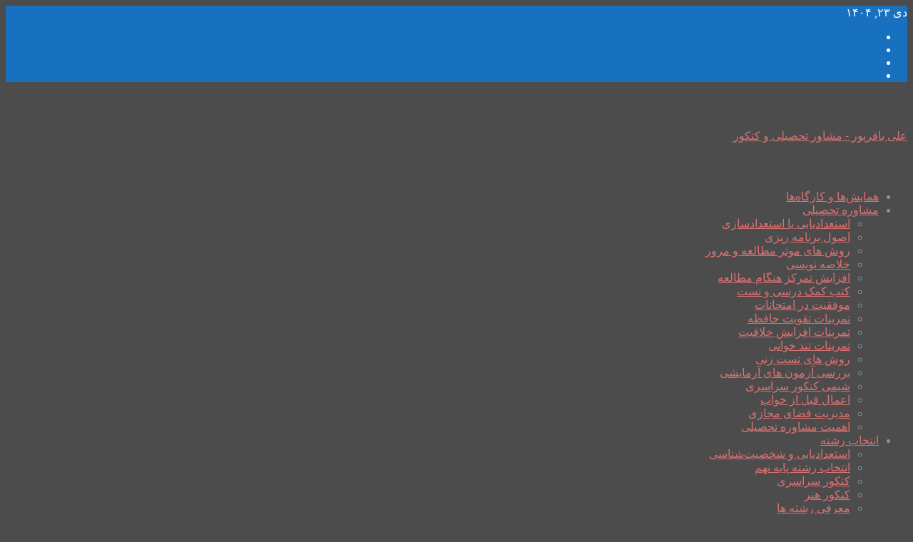

--- FILE ---
content_type: text/html; charset=UTF-8
request_url: http://alibagherpour.ir/%D8%A8%D8%B1%D8%B1%D8%B3%DB%8C-%D8%AF%D8%A7%D9%86%D8%B4%DA%AF%D8%A7%D9%87-%D9%87%D8%A7-%D8%B4%D9%87%D8%B1%DB%8C%D9%87-%D9%87%D8%A7/%D8%B9%D9%84%D9%85%DB%8C-%D9%88-%DA%A9%D8%A7%D8%B1%D8%A8%D8%B1%D8%AF%DB%8C/
body_size: 19712
content:
<!DOCTYPE html>
<!--[if lt IE 7]>      <html class="no-js lt-ie9 lt-ie8 lt-ie7" dir="rtl" lang="fa-IR" prefix="og: http://ogp.me/ns#"> <![endif]-->
<!--[if IE 7]>         <html class="no-js lt-ie9 lt-ie8" dir="rtl" lang="fa-IR" prefix="og: http://ogp.me/ns#"> <![endif]-->
<!--[if IE 8]>         <html class="no-js lt-ie9" dir="rtl" lang="fa-IR" prefix="og: http://ogp.me/ns#"> <![endif]-->
<!--[if gt IE 8]><!--> <html class="no-js" dir="rtl" lang="fa-IR" prefix="og: http://ogp.me/ns#"> <!--<![endif]-->
    <head>
	<meta charset="UTF-8" />
        <meta http-equiv="X-UA-Compatible" content="IE=edge,chrome=1">
	
	<link rel="profile" href="http://gmpg.org/xfn/11">
	<link rel="pingback" href="http://alibagherpour.ir/xmlrpc.php">
<meta property="og:image" content="http://alibagherpour.ir/wp-content/uploads/2017/06/علمی-و-کاربردی-300x105.png"/>
<meta property="og:title" content="علمی و کاربردی"/>
<meta property="og:type" content="article"/>
<meta property="og:description" content=""/>
<meta property="og:url" content="http://alibagherpour.ir/%d8%a8%d8%b1%d8%b1%d8%b3%db%8c-%d8%af%d8%a7%d9%86%d8%b4%da%af%d8%a7%d9%87-%d9%87%d8%a7-%d8%b4%d9%87%d8%b1%db%8c%d9%87-%d9%87%d8%a7/%d8%b9%d9%84%d9%85%db%8c-%d9%88-%da%a9%d8%a7%d8%b1%d8%a8%d8%b1%d8%af%db%8c/"/>
<meta property="og:site_name" content="مشاوره تحصیلی یزد-انتخاب رشته کنکور-مشاوره شغلی یزد | علی باقرپور"/>

<meta name="viewport" content="width=device-width, initial-scale=1, maximum-scale=1">
<link rel="shortcut icon" href="" />
<link rel="apple-touch-icon" href="http://alibagherpour.ir/wp-content/themes/hossein%20aghajani/apple-touch-icon-precomposed.png" />

<link rel="pingback" href="http://alibagherpour.ir/xmlrpc.php" />
        <!--[if lt IE 9]>
	<script src="http://alibagherpour.ir/wp-content/themes/hossein%20aghajani/framework/helpers/js/html5.js"></script>
	<script src="http://alibagherpour.ir/wp-content/themes/hossein%20aghajani/framework/helpers/js/IE9.js"></script>
	<![endif]-->
	
<!-- This site is optimized with the Yoast SEO plugin v9.0.3 - https://yoast.com/wordpress/plugins/seo/ -->
<title>علمی و کاربردی | مشاوره تحصیلی یزد-انتخاب رشته کنکور-مشاوره شغلی یزد | علی باقرپور</title>
<link rel="canonical" href="http://alibagherpour.ir/%d8%a8%d8%b1%d8%b1%d8%b3%db%8c-%d8%af%d8%a7%d9%86%d8%b4%da%af%d8%a7%d9%87-%d9%87%d8%a7-%d8%b4%d9%87%d8%b1%db%8c%d9%87-%d9%87%d8%a7/%d8%b9%d9%84%d9%85%db%8c-%d9%88-%da%a9%d8%a7%d8%b1%d8%a8%d8%b1%d8%af%db%8c/" />
<meta property="og:locale" content="fa_IR" />
<meta property="og:type" content="article" />
<meta property="og:title" content="علمی و کاربردی | مشاوره تحصیلی یزد-انتخاب رشته کنکور-مشاوره شغلی یزد | علی باقرپور" />
<meta property="og:url" content="http://alibagherpour.ir/%d8%a8%d8%b1%d8%b1%d8%b3%db%8c-%d8%af%d8%a7%d9%86%d8%b4%da%af%d8%a7%d9%87-%d9%87%d8%a7-%d8%b4%d9%87%d8%b1%db%8c%d9%87-%d9%87%d8%a7/%d8%b9%d9%84%d9%85%db%8c-%d9%88-%da%a9%d8%a7%d8%b1%d8%a8%d8%b1%d8%af%db%8c/" />
<meta property="og:site_name" content="مشاوره تحصیلی یزد-انتخاب رشته کنکور-مشاوره شغلی یزد | علی باقرپور" />
<meta property="og:image" content="http://alibagherpour.ir/wp-content/uploads/2017/06/علمی-و-کاربردی.png" />
<meta property="og:image:width" content="700" />
<meta property="og:image:height" content="245" />
<meta name="twitter:card" content="summary" />
<meta name="twitter:title" content="علمی و کاربردی | مشاوره تحصیلی یزد-انتخاب رشته کنکور-مشاوره شغلی یزد | علی باقرپور" />
<meta name="twitter:image" content="http://alibagherpour.ir/wp-content/uploads/2017/06/علمی-و-کاربردی.png" />
<script type='application/ld+json'>{"@context":"https:\/\/schema.org","@type":"Person","url":"http:\/\/alibagherpour.ir\/","sameAs":[],"@id":"#person","name":"\u0639\u0644\u06cc \u0628\u0627\u0642\u0631\u067e\u0648\u0631"}</script>
<!-- / Yoast SEO plugin. -->

<link rel='dns-prefetch' href='//s.w.org' />
<link rel="alternate" type="application/rss+xml" title="مشاوره تحصیلی یزد-انتخاب رشته کنکور-مشاوره شغلی یزد | علی باقرپور &raquo; خوراک" href="http://alibagherpour.ir/feed/" />
<link rel="alternate" type="application/rss+xml" title="مشاوره تحصیلی یزد-انتخاب رشته کنکور-مشاوره شغلی یزد | علی باقرپور &raquo; خوراک دیدگاه‌ها" href="http://alibagherpour.ir/comments/feed/" />
<link rel="alternate" type="application/rss+xml" title="مشاوره تحصیلی یزد-انتخاب رشته کنکور-مشاوره شغلی یزد | علی باقرپور &raquo; علمی و کاربردی خوراک دیدگاه‌ها" href="http://alibagherpour.ir/%d8%a8%d8%b1%d8%b1%d8%b3%db%8c-%d8%af%d8%a7%d9%86%d8%b4%da%af%d8%a7%d9%87-%d9%87%d8%a7-%d8%b4%d9%87%d8%b1%db%8c%d9%87-%d9%87%d8%a7/%d8%b9%d9%84%d9%85%db%8c-%d9%88-%da%a9%d8%a7%d8%b1%d8%a8%d8%b1%d8%af%db%8c/feed/" />
		<script type="text/javascript">
			window._wpemojiSettings = {"baseUrl":"https:\/\/s.w.org\/images\/core\/emoji\/2.3\/72x72\/","ext":".png","svgUrl":"https:\/\/s.w.org\/images\/core\/emoji\/2.3\/svg\/","svgExt":".svg","source":{"concatemoji":"http:\/\/alibagherpour.ir\/wp-includes\/js\/wp-emoji-release.min.js?ver=4.8.25"}};
			!function(t,a,e){var r,i,n,o=a.createElement("canvas"),l=o.getContext&&o.getContext("2d");function c(t){var e=a.createElement("script");e.src=t,e.defer=e.type="text/javascript",a.getElementsByTagName("head")[0].appendChild(e)}for(n=Array("flag","emoji4"),e.supports={everything:!0,everythingExceptFlag:!0},i=0;i<n.length;i++)e.supports[n[i]]=function(t){var e,a=String.fromCharCode;if(!l||!l.fillText)return!1;switch(l.clearRect(0,0,o.width,o.height),l.textBaseline="top",l.font="600 32px Arial",t){case"flag":return(l.fillText(a(55356,56826,55356,56819),0,0),e=o.toDataURL(),l.clearRect(0,0,o.width,o.height),l.fillText(a(55356,56826,8203,55356,56819),0,0),e===o.toDataURL())?!1:(l.clearRect(0,0,o.width,o.height),l.fillText(a(55356,57332,56128,56423,56128,56418,56128,56421,56128,56430,56128,56423,56128,56447),0,0),e=o.toDataURL(),l.clearRect(0,0,o.width,o.height),l.fillText(a(55356,57332,8203,56128,56423,8203,56128,56418,8203,56128,56421,8203,56128,56430,8203,56128,56423,8203,56128,56447),0,0),e!==o.toDataURL());case"emoji4":return l.fillText(a(55358,56794,8205,9794,65039),0,0),e=o.toDataURL(),l.clearRect(0,0,o.width,o.height),l.fillText(a(55358,56794,8203,9794,65039),0,0),e!==o.toDataURL()}return!1}(n[i]),e.supports.everything=e.supports.everything&&e.supports[n[i]],"flag"!==n[i]&&(e.supports.everythingExceptFlag=e.supports.everythingExceptFlag&&e.supports[n[i]]);e.supports.everythingExceptFlag=e.supports.everythingExceptFlag&&!e.supports.flag,e.DOMReady=!1,e.readyCallback=function(){e.DOMReady=!0},e.supports.everything||(r=function(){e.readyCallback()},a.addEventListener?(a.addEventListener("DOMContentLoaded",r,!1),t.addEventListener("load",r,!1)):(t.attachEvent("onload",r),a.attachEvent("onreadystatechange",function(){"complete"===a.readyState&&e.readyCallback()})),(r=e.source||{}).concatemoji?c(r.concatemoji):r.wpemoji&&r.twemoji&&(c(r.twemoji),c(r.wpemoji)))}(window,document,window._wpemojiSettings);
		</script>
		<style type="text/css">
img.wp-smiley,
img.emoji {
	display: inline !important;
	border: none !important;
	box-shadow: none !important;
	height: 1em !important;
	width: 1em !important;
	margin: 0 .07em !important;
	vertical-align: -0.1em !important;
	background: none !important;
	padding: 0 !important;
}
</style>
<link rel='stylesheet' id='plugins-css'  href='http://alibagherpour.ir/wp-content/themes/hossein%20aghajani/css/plugins.css?ver=4.8.25' type='text/css' media='all' />
<link rel='stylesheet' id='main-css'  href='http://alibagherpour.ir/wp-content/themes/hossein%20aghajani/css/main.css?ver=4.8.25' type='text/css' media='all' />
<link rel='stylesheet' id='responsive-css'  href='http://alibagherpour.ir/wp-content/themes/hossein%20aghajani/css/media.css?ver=4.8.25' type='text/css' media='all' />
<link rel='stylesheet' id='style-css'  href='http://alibagherpour.ir/wp-content/themes/hossein%20aghajani/style.css?ver=4.8.25' type='text/css' media='all' />
<link rel='stylesheet' id='msl-main-css'  href='http://alibagherpour.ir/wp-content/plugins/master-slider/public/assets/css/masterslider.main.css?ver=3.1.6' type='text/css' media='all' />
<link rel='stylesheet' id='msl-custom-css'  href='http://alibagherpour.ir/wp-content/uploads/master-slider/custom.css?ver=5.3' type='text/css' media='all' />
<script type='text/javascript' src='http://alibagherpour.ir/wp-includes/js/jquery/jquery.js?ver=1.12.4'></script>
<script type='text/javascript' src='http://alibagherpour.ir/wp-includes/js/jquery/jquery-migrate.min.js?ver=1.4.1'></script>
<link rel='https://api.w.org/' href='http://alibagherpour.ir/wp-json/' />
<link rel="EditURI" type="application/rsd+xml" title="RSD" href="http://alibagherpour.ir/xmlrpc.php?rsd" />
<link rel="wlwmanifest" type="application/wlwmanifest+xml" href="http://alibagherpour.ir/wp-includes/wlwmanifest.xml" /> 
<link rel="stylesheet" href="http://alibagherpour.ir/wp-content/themes/hossein%20aghajani/rtl.css" type="text/css" media="screen" /><meta name="generator" content="WordPress 4.8.25" />
<link rel='shortlink' href='http://alibagherpour.ir/?p=649' />
<link rel="alternate" type="application/json+oembed" href="http://alibagherpour.ir/wp-json/oembed/1.0/embed?url=http%3A%2F%2Falibagherpour.ir%2F%25d8%25a8%25d8%25b1%25d8%25b1%25d8%25b3%25db%258c-%25d8%25af%25d8%25a7%25d9%2586%25d8%25b4%25da%25af%25d8%25a7%25d9%2587-%25d9%2587%25d8%25a7-%25d8%25b4%25d9%2587%25d8%25b1%25db%258c%25d9%2587-%25d9%2587%25d8%25a7%2F%25d8%25b9%25d9%2584%25d9%2585%25db%258c-%25d9%2588-%25da%25a9%25d8%25a7%25d8%25b1%25d8%25a8%25d8%25b1%25d8%25af%25db%258c%2F" />
<link rel="alternate" type="text/xml+oembed" href="http://alibagherpour.ir/wp-json/oembed/1.0/embed?url=http%3A%2F%2Falibagherpour.ir%2F%25d8%25a8%25d8%25b1%25d8%25b1%25d8%25b3%25db%258c-%25d8%25af%25d8%25a7%25d9%2586%25d8%25b4%25da%25af%25d8%25a7%25d9%2587-%25d9%2587%25d8%25a7-%25d8%25b4%25d9%2587%25d8%25b1%25db%258c%25d9%2587-%25d9%2587%25d8%25a7%2F%25d8%25b9%25d9%2584%25d9%2585%25db%258c-%25d9%2588-%25da%25a9%25d8%25a7%25d8%25b1%25d8%25a8%25d8%25b1%25d8%25af%25db%258c%2F&#038;format=xml" />
<script>var ms_grabbing_curosr = 'http://alibagherpour.ir/wp-content/plugins/master-slider/public/assets/css/common/grabbing.cur', ms_grab_curosr = 'http://alibagherpour.ir/wp-content/plugins/master-slider/public/assets/css/common/grab.cur';</script>
<meta name="generator" content="MasterSlider 3.1.6 - Responsive Touch Image Slider | avt.li/msf" />
<script id="wpcp_disable_selection" type="text/javascript">
//<![CDATA[
var image_save_msg='You Can Not Save images!';
	var no_menu_msg='Context Menu disabled!';
	var smessage = "";

function disableEnterKey(e)
{
	if (e.ctrlKey){
     var key;
     if(window.event)
          key = window.event.keyCode;     //IE
     else
          key = e.which;     //firefox (97)
    //if (key != 17) alert(key);
     if (key == 97 || key == 65 || key == 67 || key == 99 || key == 88 || key == 120 || key == 26 || key == 85  || key == 86 || key == 83 || key == 43)
     {
          show_wpcp_message('You are not allowed to copy content or view source');
          return false;
     }else
     	return true;
     }
}

function disable_copy(e)
{	
	var elemtype = e.target.nodeName;
	var isSafari = /Safari/.test(navigator.userAgent) && /Apple Computer/.test(navigator.vendor);
	elemtype = elemtype.toUpperCase();
	var checker_IMG = '';
	if (elemtype == "IMG" && checker_IMG == 'checked' && e.detail >= 2) {show_wpcp_message(alertMsg_IMG);return false;}
	if (elemtype != "TEXT" && elemtype != "TEXTAREA" && elemtype != "INPUT" && elemtype != "PASSWORD" && elemtype != "SELECT" && elemtype != "OPTION" && elemtype != "EMBED")
	{
		if (smessage !== "" && e.detail == 2)
			show_wpcp_message(smessage);
		
		if (isSafari)
			return true;
		else
			return false;
	}	
}
function disable_copy_ie()
{
	var elemtype = window.event.srcElement.nodeName;
	elemtype = elemtype.toUpperCase();
	if (elemtype == "IMG") {show_wpcp_message(alertMsg_IMG);return false;}
	if (elemtype != "TEXT" && elemtype != "TEXTAREA" && elemtype != "INPUT" && elemtype != "PASSWORD" && elemtype != "SELECT" && elemtype != "OPTION" && elemtype != "EMBED")
	{
		//alert(navigator.userAgent.indexOf('MSIE'));
			//if (smessage !== "") show_wpcp_message(smessage);
		return false;
	}
}	
function reEnable()
{
	return true;
}
document.onkeydown = disableEnterKey;
document.onselectstart = disable_copy_ie;
if(navigator.userAgent.indexOf('MSIE')==-1)
{
	document.onmousedown = disable_copy;
	document.onclick = reEnable;
}
function disableSelection(target)
{
    //For IE This code will work
    if (typeof target.onselectstart!="undefined")
    target.onselectstart = disable_copy_ie;
    
    //For Firefox This code will work
    else if (typeof target.style.MozUserSelect!="undefined")
    {target.style.MozUserSelect="none";}
    
    //All other  (ie: Opera) This code will work
    else
    target.onmousedown=function(){return false}
    target.style.cursor = "default";
}
//Calling the JS function directly just after body load
window.onload = function(){disableSelection(document.body);};
//]]>
</script>
	<script id="wpcp_disable_Right_Click" type="text/javascript">
	//<![CDATA[
	document.ondragstart = function() { return false;}
	/* ^^^^^^^^^^^^^^^^^^^^^^^^^^^^^^^^^^^^^^^^^^^^^^^^^^^^^^^^^^^^^^
	Disable context menu on images by GreenLava Version 1.0
	^^^^^^^^^^^^^^^^^^^^^^^^^^^^^^^^^^^^^^^^^^^^^^^^^^^^^^^^^^^^^^ */
	    function nocontext(e) {
	       return false;
	    }
	    document.oncontextmenu = nocontext;
	//]]>
	</script>
<style>
.unselectable
{
-moz-user-select:none;
-webkit-user-select:none;
cursor: default;
}
html
{
-webkit-touch-callout: none;
-webkit-user-select: none;
-khtml-user-select: none;
-moz-user-select: none;
-ms-user-select: none;
user-select: none;
-webkit-tap-highlight-color: rgba(0,0,0,0);
}
</style>
<script id="wpcp_css_disable_selection" type="text/javascript">
var e = document.getElementsByTagName('body')[0];
if(e)
{
	e.setAttribute('unselectable',on);
}
</script>
		<style type="text/css">.recentcomments a{display:inline !important;padding:0 !important;margin:0 !important;}</style>
		<style type="text/css" title="dynamic-css" class="options-output">{color:#ededed;}.top_banner{background-color:#ededed;}body{color:#8e8e8e;}body, body.layout-boxed{background-color:#4c4c4c;background-repeat:repeat;background-attachment:scroll;background-position:center center;}.layout-boxed:not(.layout-boxed-content) .boxed-wrap, .layout-boxed-content .boxed-content-wrapper{background-color:#969696;}a, h1 a:hover, h2 a:hover, h3 a:hover, h4 a:hover, h5 a:hover, h6 a:hover,
.news-ticker li a:hover, .mom-post-meta a:hover, .news-box .older-articles ul li a:hover,
.news-box .nb1-older-articles ul li a:hover, .mom-login-widget .lw-user-info a:hover strong,
.mpsw-slider ul.slides li .slide-caption:hover, .tagcloud a:hover, .mom-recent-comments .author_comment h4 span a:hover,
.widget .twiter-list ul.twiter-buttons li a:hover, .copyrights-text a:hover, ul.main-menu li.mom_mega .mega_col_title  a:hover,
#navigation .main-menu > li .cats-mega-wrap .subcat .mom-cat-latest li a:hover,
#navigation .main-menu > li .cats-mega-wrap .subcat .mom-cat-latest .view_all_posts:hover,
.base-box .read-more-link, .widget ul li a:hover, .main_tabs .tabs a.current, .button:hover,
.weather-widget .next-days .day-summary .d-date span.dn, .np-posts ul li .details .link:hover,
#comments .single-comment .comment-content .comment-reply-link:hover, #comments .single-comment .comment-content .comment-edit-link:hover,
.single-author-box .articles-count, .star-rating, .blog-post .bp-head .bp-meta a:hover, ul.main-menu > li:not(.mom_mega) ul.sub-menu li a:hover,
.not-found-wrap .ops, #bbpress-forums a,
#navigation .main-menu > li:hover > a, #navigation .main-menu > li.current-menu-item > a, #navigation .main-menu > li.current-menu-ancestor > a,
#navigation .main-menu > li:hover > a:before, #navigation .main-menu > li.current-menu-item > a:before, #navigation .main-menu > li.current-menu-ancestor > a:before,
#navigation .main-menu > li.current-post-parent > a, #navigation .main-menu > li.current-post-parent > a:before,
#navigation ul.device-menu li.dm-active > a, #navigation .device-menu li.dm-active > .responsive-caret, .widget li:hover .cat_num, .news-ticker li i, .mom_breadcrumb .sep, .scrollToTop:hover,
ul.products li .mom_product_thumbnail .mom_woo_cart_bt .button:hover, .main_tabs .tabs li.active > a, .toggle_active .toggle_icon:before, #navigation .nav-button.active, .mom-main-color, .mom-main-color a,
#buddypress div#item-header div#item-meta a, #buddypress div#subnav.item-list-tabs ul li.selected a, #buddypress div#subnav.item-list-tabs ul li.current a, #buddypress div.item-list-tabs ul li span, #buddypress div#object-nav.item-list-tabs ul li.selected a, #buddypress div#object-nav.item-list-tabs ul li.current a, .mom_bp_tabbed_widgets .main_tabs .tabs a.selected, #buddypress div.activity-meta a.button, .generic-button a, .top_banner a{color:#dd7171;}.mom-social-icons li a.vector_icon:hover, .owl-dot.active span, .feature-slider .fs-nav .selected, #navigation .nav-button.nav-cart span.numofitems{background:#dd7171;}#comments .single-comment .comment-content .comment-reply-link:hover, #comments .single-comment .comment-content .comment-edit-link:hover, .post.sticky{border-color:#dd7171;}h1, h2, h3, h4, h5, h6{color:#2276bf;}{color:#1871bf;}.topbar, .copyrights-area, .topbar .top-nav > li ul.sub-menu li a:hover{background-color:#1871bf;}.topbar, .copyrights-area, .topbar .top-nav li a, .copyrights-text, .footer_menu li a{color:#ffffff;}{color:#2075bf;}.topbar .top-nav > li a:hover, .topbar .top-nav > li.current-menu-item a, .topbar .top-nav > li ul.sub-menu{background-color:#2075bf;}{color:#508bbf;}.topbar .top-nav > li ul.sub-menu li, .topbar .top-nav > li ul.sub-menu li:hover, .topbar .top-nav > li ul.sub-menu li:hover+li, .topbar .top-nav > li ul.sub-menu li a:hover, .topbar .top-nav > li ul.sub-menu{border-color:#508bbf;}{color:#4e8abf;}.topbar .search-form button{background-color:#4e8abf;}{color:#2276bf;}#navigation, .navigation-inner, #navigation .main-menu > li, #navigation .main-menu > li:last-child,  #navigation .nav-button, .nb-inner-wrap ul.s-results li, .nb-inner-wrap .search-results-title, .show_all_results, .nb-inner-wrap ul.s-results .s-img .post_format, .nb-inner-wrap .nb-inner,ul.main-menu > li:not(.mom_mega):not(.mom_mega_cats) ul.sub-menu, ul.main-menu > li:not(.mom_mega):not(.mom_mega_cats) ul.sub-menu li, #navigation .main-menu > li .cats-mega-wrap, #navigation .main-menu > li .cats-mega-wrap .cats-mega-inner, ul.main-menu > li .cats-mega-wrap ul.sub-menu li, #navigation .main-menu > li .cats-mega-wrap .subcat .mom-cat-latest .view_all_posts, #navigation .main-menu > li .cats-mega-wrap .subcat ul li, #navigation .main-menu > li .cats-mega-wrap.mom_cats_horizontal .subcat .mom-cat-latest li, ul.main-menu li.mom_mega .mom_mega_wrap ul li a, ul.main-menu li.mom_mega .mega_col_title > a, #navigation, #navigation .main-menu > li:hover > a, #navigation .main-menu > li.current-menu-item > a, .navigation_highlight_ancestor #navigation .main-menu > li.current-menu-ancestor > a, .navigation_highlight_ancestor #navigation .main-menu > li.current-menu-parent > a, #navigation .main-menu > li:hover > a:before, #navigation .main-menu > li.current-menu-item > a:before, .navigation_highlight_ancestor #navigation .main-menu > li.current-menu-ancestor > a:before, .navigation_highlight_ancestor #navigation .main-menu > li.current-menu-parent > a:before, ul.main-menu > li:not(.mom_mega):not(.mom_mega_cats) ul.sub-menu, ul.main-menu > li:not(.mom_mega):not(.mom_mega_cats) ul.sub-menu li, #navigation .main-menu > li .cats-mega-wrap, ul.main-menu > li:not(.mom_mega) ul.sub-menu li, .main-menu .mom_mega.menu-item-depth-0 > .mom_mega_wrap:before, #navigation .main-menu li.mom_mega.menu-item-depth-0 > .mom_mega_wrap, .device-menu-holder, #navigation .device-menu, #navigation .device-menu li.menu-item, #navigation .device-menu li .responsive-caret, #navigation .device-menu li.dm-active.mom_mega.menu-item-depth-0 > a {border-color:#2276bf;}#navigation .main-menu > li .cats-mega-wrap .cats-mega-inner:before{background-color:#2276bf;}{color:#1c73bf;}#navigation{border-bottom-color:#1c73bf;}</style><style type="text/css">
body, body.layout-boxed {
    background-image: none;
}
    
.header > .inner, .header .logo {
line-height: 119px;
height: 119px;
}
.news-box .nb-item-meta a:hover {
    color: #dd7171 !important;
}
/* Category background */
                                            </style>
    </head>
    <body class="rtl attachment attachment-template-default single single-attachment postid-649 attachmentid-649 attachment-png _masterslider _ms_version_3.1.6 unselectable right-sidebar singular fade-imgs-in-appear sticky_navigation_on navigation_highlight_ancestor ticker_has_live_time">
    
        <!--[if lt IE 7]>
            <p class="browsehappy">شما از مرورگر <strong>قدیمی</strong> استفاده میکنید . لطفا <a href="http://browsehappy.com/" data-wpel-link="external" target="_blank" rel="nofollow external noopener noreferrer">مرورگر خود را بروز کنید</a> برای دست بافتن به بهترین ها</p>
        <![endif]-->
        <div class="boxed-wrap clearfix">
	    <div id="header-wrapper">
                         <div class="topbar">
  <div class="inner">
    <div class="today_date">
دی ۲۳, ۱۴۰۴</div>
        <div class="top-left-content">
                 
                         </div> <!--tb left-->
        <div class="top-right-content">
            		    <ul class="mom-social-icons">
        
        
        
                        <li class="linkedin"><a target="_blank" class="vector_icon" href="#" data-wpel-link="internal"><i class="fa-icon-linkedin"></i></a></li>
        
        
                        <li class="instagram"><a target="_blank" class="vector_icon" href="https://www.instagram.com/alibagherpour.ir/?hl=en" data-wpel-link="external" rel="nofollow external noopener noreferrer"><i class="fa-icon-instagram"></i></a></li>
        
        
        

        

        
                        	
	<li><a target="_blank" class="vector_icon" rel="brankic-icon-paper-plane nofollow external noopener noreferrer" href="https://t.me/mo6avereh" data-bghover="#01020a" data-wpel-link="external"><i class="brankic-icon-paper-plane"></i></a></li><li><a target="_blank" class="vector_icon" rel="momizat-icon-film nofollow external noopener noreferrer" href="https://www.aparat.com/mo6avereh" data-wpel-link="external"><i class="momizat-icon-film"></i></a></li>    </ul>
                    </div> <!--tb right-->
</div>
 </div> <!--topbar-->
             <header class="header">
                <div class="inner">
                    <div class="logo">

					                    <a href="http://alibagherpour.ir" data-wpel-link="internal">
		    <span><div style="font-family: arial"><font size="+0">علی باقرپور - مشاور تحصیلی و کنکور</font></div></span>                </a>

					
                    </div>
                                        <div class="header-right">
                                  		<div class="mom-e3lanat-wrap  ">
	<div class="mom-e3lanat " style="">
		<div class="mom-e3lanat-inner">
		
		</div>
	</div>	<!--Mom ads-->
	</div>
                    </div> <!--header right-->
                    		    
                <div class="clear"></div>
                </div>
            </header>
	    	    </div> <!--header wrap-->
                                    <nav id="navigation" itemtype="http://schema.org/SiteNavigationElement" itemscope="itemscope" role="navigation" class="dd-effect-slide ">
                <div class="navigation-inner">
                <div class="inner">
                                                                <ul id="menu-%d9%85%d9%86%d9%88-%d8%a7%d8%b5%d9%84%db%8c" class="main-menu mom_visibility_desktop"><li id="menu-item-361" class="menu-item menu-item-type-taxonomy menu-item-object-category mom_default_menu_item menu-item-depth-0"><a href="http://alibagherpour.ir/category/news/" data-wpel-link="internal">همایش‌ها و کارگاه‌ها</a></li>
<li id="menu-item-255" class="menu-item menu-item-type-taxonomy menu-item-object-category menu-item-has-children menu-parent-item mom_default_menu_item menu-item-depth-0"><a href="http://alibagherpour.ir/category/%d9%85%d8%b4%d8%a7%d9%88%d8%b1%d9%87-%d8%aa%d8%ad%d8%b5%db%8c%d9%84%db%8c/" data-wpel-link="internal">مشاوره تحصیلی</a>
<ul class="sub-menu ">
	<li id="menu-item-1426" class="menu-item menu-item-type-taxonomy menu-item-object-category mom_default_menu_item active menu-item-depth-1"><a href="http://alibagherpour.ir/category/%d9%85%d8%b4%d8%a7%d9%88%d8%b1%d9%87-%d8%aa%d8%ad%d8%b5%db%8c%d9%84%db%8c/%d8%a7%d8%b3%d8%aa%d8%b9%d8%af%d8%a7%d8%af%db%8c%d8%a7%d8%a8%db%8c-%db%8c%d8%a7-%d8%a7%d8%b3%d8%aa%d8%b9%d8%af%d8%a7%d8%af%d8%b3%d8%a7%d8%b2%db%8c/" data-wpel-link="internal">استعدادیابی یا استعدادسازی</a></li>
	<li id="menu-item-256" class="menu-item menu-item-type-taxonomy menu-item-object-category mom_default_menu_item menu-item-depth-1"><a href="http://alibagherpour.ir/category/%d9%85%d8%b4%d8%a7%d9%88%d8%b1%d9%87-%d8%aa%d8%ad%d8%b5%db%8c%d9%84%db%8c/%d8%a8%d8%b1%d9%86%d8%a7%d9%85%d9%87-%d8%b1%db%8c%d8%b2%db%8c/" data-wpel-link="internal">اصول برنامه ریزی</a></li>
	<li id="menu-item-267" class="menu-item menu-item-type-taxonomy menu-item-object-category mom_default_menu_item menu-item-depth-1"><a href="http://alibagherpour.ir/category/%d8%b1%d9%88%d8%b4-%d9%87%d8%a7%db%8c-%d9%85%d8%b7%d8%a7%d9%84%d8%b9%d9%87-%d9%85%d8%b1%d9%88%d8%b1/" data-wpel-link="internal">روش های موثر مطالعه و مرور</a></li>
	<li id="menu-item-1091" class="menu-item menu-item-type-taxonomy menu-item-object-category mom_default_menu_item menu-item-depth-1"><a href="http://alibagherpour.ir/category/%d9%85%d8%b4%d8%a7%d9%88%d8%b1%d9%87-%d8%aa%d8%ad%d8%b5%db%8c%d9%84%db%8c/%d8%ae%d9%84%d8%a7%d8%b5%d9%87-%d9%86%d9%88%db%8c%d8%b3%db%8c/" data-wpel-link="internal">خلاصه نویسی</a></li>
	<li id="menu-item-261" class="menu-item menu-item-type-taxonomy menu-item-object-category mom_default_menu_item menu-item-depth-1"><a href="http://alibagherpour.ir/category/%d9%85%d8%b4%d8%a7%d9%88%d8%b1%d9%87-%d8%aa%d8%ad%d8%b5%db%8c%d9%84%db%8c/%d8%aa%d9%85%d8%b1%da%a9%d8%b2/" data-wpel-link="internal">افزایش تمرکز هنگام مطالعه</a></li>
	<li id="menu-item-427" class="menu-item menu-item-type-taxonomy menu-item-object-category mom_default_menu_item menu-item-depth-1"><a href="http://alibagherpour.ir/category/%d9%85%d8%b4%d8%a7%d9%88%d8%b1%d9%87-%d8%b4%d8%ba%d9%84%db%8c/%d9%85%d9%86%d8%a7%d8%a8%d8%b9-%da%a9%d9%85%da%a9-%d8%af%d8%b1%d8%b3%db%8c-%da%a9%d9%86%da%a9%d9%88%d8%b1/" data-wpel-link="internal">کتب کمک درسی و تست</a></li>
	<li id="menu-item-841" class="menu-item menu-item-type-post_type menu-item-object-post mom_default_menu_item menu-item-depth-1"><a href="http://alibagherpour.ir/%d9%85%d9%88%d9%81%d9%82%db%8c%d8%aa-%d8%af%d8%b1-%d8%a7%d9%85%d8%aa%d8%ad%d8%a7%d9%86%d8%a7%d8%aa/" data-wpel-link="internal">موفقیت در امتحانات</a></li>
	<li id="menu-item-259" class="menu-item menu-item-type-taxonomy menu-item-object-category mom_default_menu_item menu-item-depth-1"><a href="http://alibagherpour.ir/category/%d8%aa%d9%85%d8%b1%db%8c%d9%86%d8%a7%d8%aa-%d8%aa%d9%82%d9%88%db%8c%d8%aa-%d8%ad%d8%a7%d9%81%d8%b8%d9%87/" data-wpel-link="internal">تمرینات تقویت حافظه</a></li>
	<li id="menu-item-260" class="menu-item menu-item-type-taxonomy menu-item-object-category mom_default_menu_item menu-item-depth-1"><a href="http://alibagherpour.ir/category/%d8%aa%d9%85%d8%b1%db%8c%d9%86%d8%a7%d8%aa-%d8%aa%d9%82%d9%88%db%8c%d8%aa-%d8%ae%d9%84%d8%a7%d9%82%db%8c%d8%aa/" data-wpel-link="internal">تمرینات افزایش خلاقیت</a></li>
	<li id="menu-item-262" class="menu-item menu-item-type-taxonomy menu-item-object-category mom_default_menu_item menu-item-depth-1"><a href="http://alibagherpour.ir/category/%d8%aa%d9%85%d8%b1%db%8c%d9%86%d8%a7%d8%aa-%d8%aa%d9%86%d8%af-%d8%ae%d9%88%d8%a7%d9%86%db%8c/" data-wpel-link="internal">تمرینات تند خوانی</a></li>
	<li id="menu-item-266" class="menu-item menu-item-type-taxonomy menu-item-object-category mom_default_menu_item menu-item-depth-1"><a href="http://alibagherpour.ir/category/%d8%b1%d9%88%d8%b4-%d9%87%d8%a7%db%8c-%d8%aa%d8%b3%d8%aa-%d8%b2%d9%86%db%8c/" data-wpel-link="internal">روش های تست زنی</a></li>
	<li id="menu-item-635" class="menu-item menu-item-type-taxonomy menu-item-object-category mom_default_menu_item menu-item-depth-1"><a href="http://alibagherpour.ir/category/%d9%85%d8%b4%d8%a7%d9%88%d8%b1%d9%87-%d8%b4%d8%ba%d9%84%db%8c/%d8%a2%d8%b2%d9%85%d9%88%d9%86-%d8%a2%d8%b2%d9%85%d8%a7%db%8c%d8%b4%db%8c/" data-wpel-link="internal">بررسی آزمون های آزمایشی</a></li>
	<li id="menu-item-716" class="menu-item menu-item-type-taxonomy menu-item-object-category mom_default_menu_item menu-item-depth-1"><a href="http://alibagherpour.ir/category/%d9%85%d8%b4%d8%a7%d9%88%d8%b1%d9%87-%d8%b4%d8%ba%d9%84%db%8c/%d8%b4%db%8c%d9%85%db%8c-%da%a9%d9%86%da%a9%d9%88%d8%b1-%d8%b3%d8%b1%d8%a7%d8%b3%d8%b1%db%8c/" data-wpel-link="internal">شیمی کنکور سراسری</a></li>
	<li id="menu-item-781" class="menu-item menu-item-type-taxonomy menu-item-object-category mom_default_menu_item menu-item-depth-1"><a href="http://alibagherpour.ir/category/%d9%85%d8%b4%d8%a7%d9%88%d8%b1%d9%87-%d8%aa%d8%ad%d8%b5%db%8c%d9%84%db%8c/%d8%a7%d8%b9%d9%85%d8%a7%d9%84-%d9%82%d8%a8%d9%84-%d8%a7%d8%b2-%d8%ae%d9%88%d8%a7%d8%a8/" data-wpel-link="internal">اعمال قبل از خواب</a></li>
	<li id="menu-item-909" class="menu-item menu-item-type-taxonomy menu-item-object-category mom_default_menu_item menu-item-depth-1"><a href="http://alibagherpour.ir/category/%d9%85%d8%b4%d8%a7%d9%88%d8%b1%d9%87-%d8%aa%d8%ad%d8%b5%db%8c%d9%84%db%8c/%d9%81%d8%b6%d8%a7%db%8c-%d9%85%d8%ac%d8%a7%d8%b2%db%8c/" data-wpel-link="internal">مدیریت فضای مجازی</a></li>
	<li id="menu-item-558" class="menu-item menu-item-type-taxonomy menu-item-object-category mom_default_menu_item menu-item-depth-1"><a href="http://alibagherpour.ir/category/%d9%85%d8%b4%d8%a7%d9%88%d8%b1%d9%87-%d8%aa%d8%ad%d8%b5%db%8c%d9%84%db%8c/%d8%a7%d9%87%d9%85%db%8c%d8%aa-%d9%85%d8%b4%d8%a7%d9%88%d8%b1%d9%87-%d8%aa%d8%ad%d8%b5%db%8c%d9%84%db%8c/" data-wpel-link="internal">اهمیت مشاوره تحصیلی</a></li>
</ul>
<i class='responsive-caret'></i>
</li>
<li id="menu-item-268" class="menu-item menu-item-type-taxonomy menu-item-object-category menu-item-has-children menu-parent-item mom_default_menu_item menu-item-depth-0"><a href="http://alibagherpour.ir/category/%d8%a7%d9%86%d8%aa%d8%ae%d8%a7%d8%a8-%d8%b1%d8%b4%d8%aa%d9%87/" data-wpel-link="internal">انتخاب رشته</a>
<ul class="sub-menu ">
	<li id="menu-item-347" class="menu-item menu-item-type-taxonomy menu-item-object-category mom_default_menu_item active menu-item-depth-1"><a href="http://alibagherpour.ir/category/%d8%a7%d9%86%d8%aa%d8%ae%d8%a7%d8%a8-%d8%b1%d8%b4%d8%aa%d9%87/%d8%a7%d8%b3%d8%aa%d8%b9%d8%af%d8%a7%d8%af%db%8c%d8%a7%d8%a8%db%8c/" data-wpel-link="internal">استعدادیابی و شخصیت‌شناسی</a></li>
	<li id="menu-item-269" class="menu-item menu-item-type-taxonomy menu-item-object-category mom_default_menu_item menu-item-depth-1"><a href="http://alibagherpour.ir/category/%d8%a7%d9%86%d8%aa%d8%ae%d8%a7%d8%a8-%d8%b1%d8%b4%d8%aa%d9%87/%d9%be%d8%a7%db%8c%d9%87-%d9%86%d9%87%d9%85/" data-wpel-link="internal">انتخاب رشته پایه نهم</a></li>
	<li id="menu-item-1415" class="menu-item menu-item-type-taxonomy menu-item-object-category mom_default_menu_item menu-item-depth-1"><a href="http://alibagherpour.ir/category/%d8%a7%d9%86%d8%aa%d8%ae%d8%a7%d8%a8-%d8%b1%d8%b4%d8%aa%d9%87/%da%a9%d9%86%da%a9%d9%88%d8%b1-%d8%b3%d8%b1%d8%a7%d8%b3%d8%b1%db%8c/" data-wpel-link="internal">کنکور سراسری</a></li>
	<li id="menu-item-1507" class="menu-item menu-item-type-taxonomy menu-item-object-category mom_default_menu_item menu-item-depth-1"><a href="http://alibagherpour.ir/category/%d8%a7%d9%86%d8%aa%d8%ae%d8%a7%d8%a8-%d8%b1%d8%b4%d8%aa%d9%87/%da%a9%d9%86%da%a9%d9%88%d8%b1-%d9%87%d9%86%d8%b1/" data-wpel-link="internal">کنکور هنر</a></li>
	<li id="menu-item-276" class="menu-item menu-item-type-taxonomy menu-item-object-category mom_default_menu_item menu-item-depth-1"><a href="http://alibagherpour.ir/category/%d9%85%d8%b9%d8%b1%d9%81%db%8c-%d8%b1%d8%b4%d8%aa%d9%87-%d9%87%d8%a7/" data-wpel-link="internal">معرفی رشته ها</a></li>
	<li id="menu-item-283" class="menu-item menu-item-type-taxonomy menu-item-object-category mom_default_menu_item menu-item-depth-1"><a href="http://alibagherpour.ir/category/%d8%af%d8%a7%d9%86%d8%b4%da%af%d8%a7%d9%87-%d9%87%d8%a7/" data-wpel-link="internal">معرفی دانشگاه ها</a></li>
	<li id="menu-item-288" class="menu-item menu-item-type-taxonomy menu-item-object-category mom_default_menu_item menu-item-depth-1"><a href="http://alibagherpour.ir/category/%d8%a7%d9%86%d8%aa%d8%ae%d8%a7%d8%a8-%d8%b1%d8%b4%d8%aa%d9%87/%d8%a7%d9%86%d8%aa%d8%ae%d8%a7%d8%a8-%d8%b1%d8%b4%d8%aa%d9%87-%da%a9%d9%86%da%a9%d9%88%d8%b1-%d8%a7%d8%b1%d8%b4%d8%af/" data-wpel-link="internal">کنکور کارشناسی ارشد</a></li>
	<li id="menu-item-289" class="menu-item menu-item-type-taxonomy menu-item-object-category mom_default_menu_item menu-item-depth-1"><a href="http://alibagherpour.ir/category/%d8%a7%d9%86%d8%aa%d8%ae%d8%a7%d8%a8-%d8%b1%d8%b4%d8%aa%d9%87/%d8%a7%d9%86%d8%aa%d8%ae%d8%a7%d8%a8-%d8%b1%d8%b4%d8%aa%d9%87-%d8%af%da%a9%d8%aa%d8%b1%db%8c/" data-wpel-link="internal">کنکور دکتری</a></li>
	<li id="menu-item-291" class="menu-item menu-item-type-taxonomy menu-item-object-category mom_default_menu_item menu-item-depth-1"><a href="http://alibagherpour.ir/category/%d8%a7%d9%86%d8%aa%d8%ae%d8%a7%d8%a8-%d8%b1%d8%b4%d8%aa%d9%87/%d8%a7%d9%86%d8%aa%d8%ae%d8%a7%d8%a8-%d8%b1%d8%b4%d8%aa%d9%87-%da%a9%d9%86%da%a9%d9%88%d8%b1-%da%a9%d8%a7%d8%b1%d8%af%d8%a7%d9%86%db%8c-%d9%81%d9%86%db%8c/" data-wpel-link="internal">کنکور کاردانی فنی</a></li>
	<li id="menu-item-290" class="menu-item menu-item-type-taxonomy menu-item-object-category mom_default_menu_item menu-item-depth-1"><a href="http://alibagherpour.ir/category/%d8%a7%d9%86%d8%aa%d8%ae%d8%a7%d8%a8-%d8%b1%d8%b4%d8%aa%d9%87/%d8%a7%d9%86%d8%aa%d8%ae%d8%a7%d8%a8-%d8%b1%d8%b4%d8%aa%d9%87-%da%a9%d8%a7%d8%b1%d8%af%d8%a7%d9%86%db%8c-%d8%a8%d9%87-%da%a9%d8%a7%d8%b1%d8%b4%d9%86%d8%a7%d8%b3%db%8c/" data-wpel-link="internal">کنکور کاردانی به کارشناسی</a></li>
</ul>
<i class='responsive-caret'></i>
</li>
<li id="menu-item-292" class="menu-item menu-item-type-taxonomy menu-item-object-category menu-item-has-children menu-parent-item mom_default_menu_item menu-item-depth-0"><a href="http://alibagherpour.ir/category/%d9%85%d8%b4%d8%a7%d9%88%d8%b1%d9%87-%d8%b4%d8%ba%d9%84%db%8c/" data-wpel-link="internal">مشاوره شغلی</a>
<ul class="sub-menu ">
	<li id="menu-item-1498" class="menu-item menu-item-type-taxonomy menu-item-object-category mom_default_menu_item active menu-item-depth-1"><a href="http://alibagherpour.ir/category/%d9%85%d8%b4%d8%a7%d9%88%d8%b1%d9%87-%d8%b4%d8%ba%d9%84%db%8c/%d8%a7%d8%b3%d8%aa%d8%b9%d8%af%d8%a7%d8%af%db%8c%d8%a7%d8%a8%db%8c-%d8%b4%d8%ba%d9%84%db%8c/" data-wpel-link="internal">استعدادیابی شغلی</a></li>
	<li id="menu-item-296" class="menu-item menu-item-type-taxonomy menu-item-object-category mom_default_menu_item menu-item-depth-1"><a href="http://alibagherpour.ir/category/%d9%85%d8%b4%d8%a7%d9%88%d8%b1%d9%87-%d8%b4%d8%ba%d9%84%db%8c/%d9%85%d8%b5%d8%a7%d8%ad%d8%a8%d9%87-%d8%a7%d8%b3%d8%aa%d8%ae%d8%af%d8%a7%d9%85%db%8c/" data-wpel-link="internal">آمادگی مصاحبه استخدامی</a></li>
	<li id="menu-item-1501" class="menu-item menu-item-type-taxonomy menu-item-object-category mom_default_menu_item menu-item-depth-1"><a href="http://alibagherpour.ir/category/%d9%85%d8%b4%d8%a7%d9%88%d8%b1%d9%87-%d8%b4%d8%ba%d9%84%db%8c/%d8%b1%d8%b2%d9%88%d9%85%d9%87-%d8%b4%d8%ba%d9%84%db%8c/" data-wpel-link="internal">رزومه شغلی</a></li>
	<li id="menu-item-1499" class="menu-item menu-item-type-taxonomy menu-item-object-category mom_default_menu_item menu-item-depth-1"><a href="http://alibagherpour.ir/category/%d9%85%d8%b4%d8%a7%d9%88%d8%b1%d9%87-%d8%b4%d8%ba%d9%84%db%8c/%d8%a8%d9%88%d8%b1%d8%b3/" data-wpel-link="internal">بورس</a></li>
	<li id="menu-item-1500" class="menu-item menu-item-type-taxonomy menu-item-object-category mom_default_menu_item menu-item-depth-1"><a href="http://alibagherpour.ir/category/%d9%85%d8%b4%d8%a7%d9%88%d8%b1%d9%87-%d8%b4%d8%ba%d9%84%db%8c/%d8%ab%d8%a8%d8%aa-%d8%b4%d8%b1%da%a9%d8%aa/" data-wpel-link="internal">ثبت شرکت</a></li>
	<li id="menu-item-1497" class="menu-item menu-item-type-taxonomy menu-item-object-category mom_default_menu_item menu-item-depth-1"><a href="http://alibagherpour.ir/category/%d9%85%d8%b4%d8%a7%d9%88%d8%b1%d9%87-%d8%b4%d8%ba%d9%84%db%8c/%d8%a7%d8%b3%d8%aa%d8%a7%d8%b1%d8%aa-%d8%a2%d9%be/" data-wpel-link="internal">استارت آپ</a></li>
	<li id="menu-item-1502" class="menu-item menu-item-type-taxonomy menu-item-object-category mom_default_menu_item menu-item-depth-1"><a href="http://alibagherpour.ir/category/%d9%85%d8%b4%d8%a7%d9%88%d8%b1%d9%87-%d8%b4%d8%ba%d9%84%db%8c/%da%a9%d8%a7%d8%b1%db%8c%d8%a7%d8%a8%db%8c/" data-wpel-link="internal">کاریابی‌ها</a></li>
	<li id="menu-item-298" class="menu-item menu-item-type-taxonomy menu-item-object-category mom_default_menu_item menu-item-depth-1"><a href="http://alibagherpour.ir/category/%d9%85%d8%b4%d8%a7%d9%88%d8%b1%d9%87-%d8%b4%d8%ba%d9%84%db%8c/%d8%a7%d8%b3%d8%aa%d8%ae%d8%af%d8%a7%d9%85-%d8%af%d9%88%d9%84%d8%aa%db%8c/" data-wpel-link="internal">استخدام دولتی</a></li>
	<li id="menu-item-293" class="menu-item menu-item-type-taxonomy menu-item-object-category mom_default_menu_item menu-item-depth-1"><a href="http://alibagherpour.ir/category/%d9%85%d8%b4%d8%a7%d9%88%d8%b1%d9%87-%d8%b4%d8%ba%d9%84%db%8c/%d8%af%d8%a7%d8%b1%d9%88%d8%ae%d8%a7%d9%86%d9%87/" data-wpel-link="internal">مجوز داروخانه</a></li>
</ul>
<i class='responsive-caret'></i>
</li>
<li id="menu-item-308" class="menu-item menu-item-type-taxonomy menu-item-object-category menu-item-has-children menu-parent-item mom_default_menu_item menu-item-depth-0"><a href="http://alibagherpour.ir/category/%d9%85%d8%b4%d8%a7%d9%88%d8%b1%d9%87-%d9%be%da%98%d9%88%d9%87%d8%b4%db%8c/" data-wpel-link="internal">مشاوره پژوهشی</a>
<ul class="sub-menu ">
	<li id="menu-item-316" class="menu-item menu-item-type-taxonomy menu-item-object-category mom_default_menu_item active menu-item-depth-1"><a href="http://alibagherpour.ir/category/%d8%b4%d8%b1%d9%88%d8%b9-%db%8c%da%a9-%d9%be%da%98%d9%88%d9%87%d8%b4/" data-wpel-link="internal">شروع یک پژوهش</a></li>
	<li id="menu-item-315" class="menu-item menu-item-type-taxonomy menu-item-object-category mom_default_menu_item menu-item-depth-1"><a href="http://alibagherpour.ir/category/%d8%b3%d9%85%db%8c%d9%86%d8%a7%d8%b1/" data-wpel-link="internal">سمینار</a></li>
	<li id="menu-item-312" class="menu-item menu-item-type-taxonomy menu-item-object-category mom_default_menu_item menu-item-depth-1"><a href="http://alibagherpour.ir/category/%d9%be%d8%b1%d9%88%d9%be%d9%88%d8%b2%d8%a7%d9%84/" data-wpel-link="internal">پروپوزال</a></li>
	<li id="menu-item-311" class="menu-item menu-item-type-taxonomy menu-item-object-category mom_default_menu_item menu-item-depth-1"><a href="http://alibagherpour.ir/category/%d9%be%d8%a7%db%8c%d8%a7%d9%86-%d9%86%d8%a7%d9%85%d9%87/" data-wpel-link="internal">پایان نامه</a></li>
	<li id="menu-item-314" class="menu-item menu-item-type-taxonomy menu-item-object-category mom_default_menu_item menu-item-depth-1"><a href="http://alibagherpour.ir/category/%d8%af%d9%81%d8%a7%d8%b9%db%8c%d9%87/" data-wpel-link="internal">دفاعیه</a></li>
	<li id="menu-item-310" class="menu-item menu-item-type-taxonomy menu-item-object-category mom_default_menu_item menu-item-depth-1"><a href="http://alibagherpour.ir/category/%d9%85%d9%82%d8%a7%d9%84%d9%87-%d9%81%d8%a7%d8%b1%d8%b3%db%8c/" data-wpel-link="internal">مقاله فارسی</a></li>
	<li id="menu-item-309" class="menu-item menu-item-type-taxonomy menu-item-object-category mom_default_menu_item menu-item-depth-1"><a href="http://alibagherpour.ir/category/%d9%85%d9%82%d8%a7%d9%84%d9%87-%d8%ae%d8%a7%d8%b1%d8%ac%db%8c/" data-wpel-link="internal">مقاله خارجی</a></li>
	<li id="menu-item-313" class="menu-item menu-item-type-taxonomy menu-item-object-category mom_default_menu_item menu-item-depth-1"><a href="http://alibagherpour.ir/category/%d8%ab%d8%a8%d8%aa-%d8%a7%d8%ae%d8%aa%d8%b1%d8%a7%d8%b9/" data-wpel-link="internal">ثبت اختراع</a></li>
	<li id="menu-item-317" class="menu-item menu-item-type-taxonomy menu-item-object-category mom_default_menu_item menu-item-depth-1"><a href="http://alibagherpour.ir/category/%d8%b7%d8%b1%d8%ad-%d9%be%da%98%d9%88%d9%87%d8%b4%db%8c/" data-wpel-link="internal">طرح پژوهشی</a></li>
</ul>
<i class='responsive-caret'></i>
</li>
<li id="menu-item-362" class="menu-item menu-item-type-taxonomy menu-item-object-category menu-item-has-children menu-parent-item mom_default_menu_item menu-item-depth-0"><a href="http://alibagherpour.ir/category/%d8%a7%d9%86%da%af%db%8c%d8%b2%d8%b4%db%8c/" data-wpel-link="internal">مشاوره انگیزشی</a>
<ul class="sub-menu ">
	<li id="menu-item-1095" class="menu-item menu-item-type-taxonomy menu-item-object-category mom_default_menu_item active menu-item-depth-1"><a href="http://alibagherpour.ir/category/%d8%a7%d9%86%da%af%db%8c%d8%b2%d8%b4%db%8c/%d9%81%db%8c%d9%84%d9%85-%d8%a7%d9%86%da%af%db%8c%d8%b2%d8%b4%db%8c/" data-wpel-link="internal">فیلم ها و سخنان انگیزشی</a></li>
	<li id="menu-item-853" class="menu-item menu-item-type-taxonomy menu-item-object-category mom_default_menu_item menu-item-depth-1"><a href="http://alibagherpour.ir/category/%d8%a7%d9%86%da%af%db%8c%d8%b2%d8%b4%db%8c/%d8%b1%d8%aa%d8%a8%d9%87-%d9%87%d8%a7%db%8c-%d8%a8%d8%b1%d8%aa%d8%b1/" data-wpel-link="internal">مصاحبه با رتبه های برتر</a></li>
	<li id="menu-item-258" class="menu-item menu-item-type-taxonomy menu-item-object-category mom_default_menu_item menu-item-depth-1"><a href="http://alibagherpour.ir/category/%d8%a7%d9%86%da%af%db%8c%d8%b2%d8%b4%db%8c/%d8%a7%d8%b9%d8%aa%d9%85%d8%a7%d8%af-%d8%a8%d9%87-%d9%86%d9%81%d8%b3/" data-wpel-link="internal">غرور یا اعتماد به نفس</a></li>
	<li id="menu-item-263" class="menu-item menu-item-type-taxonomy menu-item-object-category mom_default_menu_item menu-item-depth-1"><a href="http://alibagherpour.ir/category/%d8%a7%d9%86%da%af%db%8c%d8%b2%d8%b4%db%8c/%da%a9%d9%86%d8%aa%d8%b1%d9%84-%d8%a7%d8%b3%d8%aa%d8%b1%d8%b3/" data-wpel-link="internal">تمرینات کنترل استرس</a></li>
	<li id="menu-item-265" class="menu-item menu-item-type-taxonomy menu-item-object-category mom_default_menu_item menu-item-depth-1"><a href="http://alibagherpour.ir/category/%d8%b1%d9%87%d8%a7%db%8c%db%8c-%d8%a7%d8%b2-%d8%a7%d9%81%da%a9%d8%a7%d8%b1-%d9%85%d9%86%d9%81%db%8c/" data-wpel-link="internal">رهایی از افکار منفی</a></li>
	<li id="menu-item-486" class="menu-item menu-item-type-taxonomy menu-item-object-category mom_default_menu_item menu-item-depth-1"><a href="http://alibagherpour.ir/category/%d8%a7%d9%86%da%af%db%8c%d8%b2%d8%b4%db%8c/nlp/" data-wpel-link="internal">NLP</a></li>
</ul>
<i class='responsive-caret'></i>
</li>
<li id="menu-item-335" class="menu-item menu-item-type-taxonomy menu-item-object-category mom_default_menu_item menu-item-depth-0"><a href="http://alibagherpour.ir/category/contact/" data-wpel-link="internal">ارتباط با ما</a></li>
</ul>                                                                <div class="device-menu-wrap mom_visibility_device">
                        <div id="menu-holder" class="device-menu-holder">
                            <i class="fa-icon-align-justify mh-icon"></i> <span class="the_menu_holder_area"><i class="dmh-icon"></i>فهرست</span><i class="mh-caret"></i>
                        </div>
                        <ul id="menu-%d9%85%d9%86%d9%88-%d8%a7%d8%b5%d9%84%db%8c-1" class="device-menu mom_visibility_device"><li id="menu-item-361" class="menu-item menu-item-type-taxonomy menu-item-object-category mom_default_menu_item menu-item-depth-0"><a href="http://alibagherpour.ir/category/news/" data-wpel-link="internal">همایش‌ها و کارگاه‌ها</a></li>
<li id="menu-item-255" class="menu-item menu-item-type-taxonomy menu-item-object-category menu-item-has-children menu-parent-item mom_default_menu_item menu-item-depth-0"><a href="http://alibagherpour.ir/category/%d9%85%d8%b4%d8%a7%d9%88%d8%b1%d9%87-%d8%aa%d8%ad%d8%b5%db%8c%d9%84%db%8c/" data-wpel-link="internal">مشاوره تحصیلی</a>
<ul class="sub-menu ">
	<li id="menu-item-1426" class="menu-item menu-item-type-taxonomy menu-item-object-category mom_default_menu_item active menu-item-depth-1"><a href="http://alibagherpour.ir/category/%d9%85%d8%b4%d8%a7%d9%88%d8%b1%d9%87-%d8%aa%d8%ad%d8%b5%db%8c%d9%84%db%8c/%d8%a7%d8%b3%d8%aa%d8%b9%d8%af%d8%a7%d8%af%db%8c%d8%a7%d8%a8%db%8c-%db%8c%d8%a7-%d8%a7%d8%b3%d8%aa%d8%b9%d8%af%d8%a7%d8%af%d8%b3%d8%a7%d8%b2%db%8c/" data-wpel-link="internal">استعدادیابی یا استعدادسازی</a></li>
	<li id="menu-item-256" class="menu-item menu-item-type-taxonomy menu-item-object-category mom_default_menu_item menu-item-depth-1"><a href="http://alibagherpour.ir/category/%d9%85%d8%b4%d8%a7%d9%88%d8%b1%d9%87-%d8%aa%d8%ad%d8%b5%db%8c%d9%84%db%8c/%d8%a8%d8%b1%d9%86%d8%a7%d9%85%d9%87-%d8%b1%db%8c%d8%b2%db%8c/" data-wpel-link="internal">اصول برنامه ریزی</a></li>
	<li id="menu-item-267" class="menu-item menu-item-type-taxonomy menu-item-object-category mom_default_menu_item menu-item-depth-1"><a href="http://alibagherpour.ir/category/%d8%b1%d9%88%d8%b4-%d9%87%d8%a7%db%8c-%d9%85%d8%b7%d8%a7%d9%84%d8%b9%d9%87-%d9%85%d8%b1%d9%88%d8%b1/" data-wpel-link="internal">روش های موثر مطالعه و مرور</a></li>
	<li id="menu-item-1091" class="menu-item menu-item-type-taxonomy menu-item-object-category mom_default_menu_item menu-item-depth-1"><a href="http://alibagherpour.ir/category/%d9%85%d8%b4%d8%a7%d9%88%d8%b1%d9%87-%d8%aa%d8%ad%d8%b5%db%8c%d9%84%db%8c/%d8%ae%d9%84%d8%a7%d8%b5%d9%87-%d9%86%d9%88%db%8c%d8%b3%db%8c/" data-wpel-link="internal">خلاصه نویسی</a></li>
	<li id="menu-item-261" class="menu-item menu-item-type-taxonomy menu-item-object-category mom_default_menu_item menu-item-depth-1"><a href="http://alibagherpour.ir/category/%d9%85%d8%b4%d8%a7%d9%88%d8%b1%d9%87-%d8%aa%d8%ad%d8%b5%db%8c%d9%84%db%8c/%d8%aa%d9%85%d8%b1%da%a9%d8%b2/" data-wpel-link="internal">افزایش تمرکز هنگام مطالعه</a></li>
	<li id="menu-item-427" class="menu-item menu-item-type-taxonomy menu-item-object-category mom_default_menu_item menu-item-depth-1"><a href="http://alibagherpour.ir/category/%d9%85%d8%b4%d8%a7%d9%88%d8%b1%d9%87-%d8%b4%d8%ba%d9%84%db%8c/%d9%85%d9%86%d8%a7%d8%a8%d8%b9-%da%a9%d9%85%da%a9-%d8%af%d8%b1%d8%b3%db%8c-%da%a9%d9%86%da%a9%d9%88%d8%b1/" data-wpel-link="internal">کتب کمک درسی و تست</a></li>
	<li id="menu-item-841" class="menu-item menu-item-type-post_type menu-item-object-post mom_default_menu_item menu-item-depth-1"><a href="http://alibagherpour.ir/%d9%85%d9%88%d9%81%d9%82%db%8c%d8%aa-%d8%af%d8%b1-%d8%a7%d9%85%d8%aa%d8%ad%d8%a7%d9%86%d8%a7%d8%aa/" data-wpel-link="internal">موفقیت در امتحانات</a></li>
	<li id="menu-item-259" class="menu-item menu-item-type-taxonomy menu-item-object-category mom_default_menu_item menu-item-depth-1"><a href="http://alibagherpour.ir/category/%d8%aa%d9%85%d8%b1%db%8c%d9%86%d8%a7%d8%aa-%d8%aa%d9%82%d9%88%db%8c%d8%aa-%d8%ad%d8%a7%d9%81%d8%b8%d9%87/" data-wpel-link="internal">تمرینات تقویت حافظه</a></li>
	<li id="menu-item-260" class="menu-item menu-item-type-taxonomy menu-item-object-category mom_default_menu_item menu-item-depth-1"><a href="http://alibagherpour.ir/category/%d8%aa%d9%85%d8%b1%db%8c%d9%86%d8%a7%d8%aa-%d8%aa%d9%82%d9%88%db%8c%d8%aa-%d8%ae%d9%84%d8%a7%d9%82%db%8c%d8%aa/" data-wpel-link="internal">تمرینات افزایش خلاقیت</a></li>
	<li id="menu-item-262" class="menu-item menu-item-type-taxonomy menu-item-object-category mom_default_menu_item menu-item-depth-1"><a href="http://alibagherpour.ir/category/%d8%aa%d9%85%d8%b1%db%8c%d9%86%d8%a7%d8%aa-%d8%aa%d9%86%d8%af-%d8%ae%d9%88%d8%a7%d9%86%db%8c/" data-wpel-link="internal">تمرینات تند خوانی</a></li>
	<li id="menu-item-266" class="menu-item menu-item-type-taxonomy menu-item-object-category mom_default_menu_item menu-item-depth-1"><a href="http://alibagherpour.ir/category/%d8%b1%d9%88%d8%b4-%d9%87%d8%a7%db%8c-%d8%aa%d8%b3%d8%aa-%d8%b2%d9%86%db%8c/" data-wpel-link="internal">روش های تست زنی</a></li>
	<li id="menu-item-635" class="menu-item menu-item-type-taxonomy menu-item-object-category mom_default_menu_item menu-item-depth-1"><a href="http://alibagherpour.ir/category/%d9%85%d8%b4%d8%a7%d9%88%d8%b1%d9%87-%d8%b4%d8%ba%d9%84%db%8c/%d8%a2%d8%b2%d9%85%d9%88%d9%86-%d8%a2%d8%b2%d9%85%d8%a7%db%8c%d8%b4%db%8c/" data-wpel-link="internal">بررسی آزمون های آزمایشی</a></li>
	<li id="menu-item-716" class="menu-item menu-item-type-taxonomy menu-item-object-category mom_default_menu_item menu-item-depth-1"><a href="http://alibagherpour.ir/category/%d9%85%d8%b4%d8%a7%d9%88%d8%b1%d9%87-%d8%b4%d8%ba%d9%84%db%8c/%d8%b4%db%8c%d9%85%db%8c-%da%a9%d9%86%da%a9%d9%88%d8%b1-%d8%b3%d8%b1%d8%a7%d8%b3%d8%b1%db%8c/" data-wpel-link="internal">شیمی کنکور سراسری</a></li>
	<li id="menu-item-781" class="menu-item menu-item-type-taxonomy menu-item-object-category mom_default_menu_item menu-item-depth-1"><a href="http://alibagherpour.ir/category/%d9%85%d8%b4%d8%a7%d9%88%d8%b1%d9%87-%d8%aa%d8%ad%d8%b5%db%8c%d9%84%db%8c/%d8%a7%d8%b9%d9%85%d8%a7%d9%84-%d9%82%d8%a8%d9%84-%d8%a7%d8%b2-%d8%ae%d9%88%d8%a7%d8%a8/" data-wpel-link="internal">اعمال قبل از خواب</a></li>
	<li id="menu-item-909" class="menu-item menu-item-type-taxonomy menu-item-object-category mom_default_menu_item menu-item-depth-1"><a href="http://alibagherpour.ir/category/%d9%85%d8%b4%d8%a7%d9%88%d8%b1%d9%87-%d8%aa%d8%ad%d8%b5%db%8c%d9%84%db%8c/%d9%81%d8%b6%d8%a7%db%8c-%d9%85%d8%ac%d8%a7%d8%b2%db%8c/" data-wpel-link="internal">مدیریت فضای مجازی</a></li>
	<li id="menu-item-558" class="menu-item menu-item-type-taxonomy menu-item-object-category mom_default_menu_item menu-item-depth-1"><a href="http://alibagherpour.ir/category/%d9%85%d8%b4%d8%a7%d9%88%d8%b1%d9%87-%d8%aa%d8%ad%d8%b5%db%8c%d9%84%db%8c/%d8%a7%d9%87%d9%85%db%8c%d8%aa-%d9%85%d8%b4%d8%a7%d9%88%d8%b1%d9%87-%d8%aa%d8%ad%d8%b5%db%8c%d9%84%db%8c/" data-wpel-link="internal">اهمیت مشاوره تحصیلی</a></li>
</ul>
<i class='responsive-caret'></i>
</li>
<li id="menu-item-268" class="menu-item menu-item-type-taxonomy menu-item-object-category menu-item-has-children menu-parent-item mom_default_menu_item menu-item-depth-0"><a href="http://alibagherpour.ir/category/%d8%a7%d9%86%d8%aa%d8%ae%d8%a7%d8%a8-%d8%b1%d8%b4%d8%aa%d9%87/" data-wpel-link="internal">انتخاب رشته</a>
<ul class="sub-menu ">
	<li id="menu-item-347" class="menu-item menu-item-type-taxonomy menu-item-object-category mom_default_menu_item active menu-item-depth-1"><a href="http://alibagherpour.ir/category/%d8%a7%d9%86%d8%aa%d8%ae%d8%a7%d8%a8-%d8%b1%d8%b4%d8%aa%d9%87/%d8%a7%d8%b3%d8%aa%d8%b9%d8%af%d8%a7%d8%af%db%8c%d8%a7%d8%a8%db%8c/" data-wpel-link="internal">استعدادیابی و شخصیت‌شناسی</a></li>
	<li id="menu-item-269" class="menu-item menu-item-type-taxonomy menu-item-object-category mom_default_menu_item menu-item-depth-1"><a href="http://alibagherpour.ir/category/%d8%a7%d9%86%d8%aa%d8%ae%d8%a7%d8%a8-%d8%b1%d8%b4%d8%aa%d9%87/%d9%be%d8%a7%db%8c%d9%87-%d9%86%d9%87%d9%85/" data-wpel-link="internal">انتخاب رشته پایه نهم</a></li>
	<li id="menu-item-1415" class="menu-item menu-item-type-taxonomy menu-item-object-category mom_default_menu_item menu-item-depth-1"><a href="http://alibagherpour.ir/category/%d8%a7%d9%86%d8%aa%d8%ae%d8%a7%d8%a8-%d8%b1%d8%b4%d8%aa%d9%87/%da%a9%d9%86%da%a9%d9%88%d8%b1-%d8%b3%d8%b1%d8%a7%d8%b3%d8%b1%db%8c/" data-wpel-link="internal">کنکور سراسری</a></li>
	<li id="menu-item-1507" class="menu-item menu-item-type-taxonomy menu-item-object-category mom_default_menu_item menu-item-depth-1"><a href="http://alibagherpour.ir/category/%d8%a7%d9%86%d8%aa%d8%ae%d8%a7%d8%a8-%d8%b1%d8%b4%d8%aa%d9%87/%da%a9%d9%86%da%a9%d9%88%d8%b1-%d9%87%d9%86%d8%b1/" data-wpel-link="internal">کنکور هنر</a></li>
	<li id="menu-item-276" class="menu-item menu-item-type-taxonomy menu-item-object-category mom_default_menu_item menu-item-depth-1"><a href="http://alibagherpour.ir/category/%d9%85%d8%b9%d8%b1%d9%81%db%8c-%d8%b1%d8%b4%d8%aa%d9%87-%d9%87%d8%a7/" data-wpel-link="internal">معرفی رشته ها</a></li>
	<li id="menu-item-283" class="menu-item menu-item-type-taxonomy menu-item-object-category mom_default_menu_item menu-item-depth-1"><a href="http://alibagherpour.ir/category/%d8%af%d8%a7%d9%86%d8%b4%da%af%d8%a7%d9%87-%d9%87%d8%a7/" data-wpel-link="internal">معرفی دانشگاه ها</a></li>
	<li id="menu-item-288" class="menu-item menu-item-type-taxonomy menu-item-object-category mom_default_menu_item menu-item-depth-1"><a href="http://alibagherpour.ir/category/%d8%a7%d9%86%d8%aa%d8%ae%d8%a7%d8%a8-%d8%b1%d8%b4%d8%aa%d9%87/%d8%a7%d9%86%d8%aa%d8%ae%d8%a7%d8%a8-%d8%b1%d8%b4%d8%aa%d9%87-%da%a9%d9%86%da%a9%d9%88%d8%b1-%d8%a7%d8%b1%d8%b4%d8%af/" data-wpel-link="internal">کنکور کارشناسی ارشد</a></li>
	<li id="menu-item-289" class="menu-item menu-item-type-taxonomy menu-item-object-category mom_default_menu_item menu-item-depth-1"><a href="http://alibagherpour.ir/category/%d8%a7%d9%86%d8%aa%d8%ae%d8%a7%d8%a8-%d8%b1%d8%b4%d8%aa%d9%87/%d8%a7%d9%86%d8%aa%d8%ae%d8%a7%d8%a8-%d8%b1%d8%b4%d8%aa%d9%87-%d8%af%da%a9%d8%aa%d8%b1%db%8c/" data-wpel-link="internal">کنکور دکتری</a></li>
	<li id="menu-item-291" class="menu-item menu-item-type-taxonomy menu-item-object-category mom_default_menu_item menu-item-depth-1"><a href="http://alibagherpour.ir/category/%d8%a7%d9%86%d8%aa%d8%ae%d8%a7%d8%a8-%d8%b1%d8%b4%d8%aa%d9%87/%d8%a7%d9%86%d8%aa%d8%ae%d8%a7%d8%a8-%d8%b1%d8%b4%d8%aa%d9%87-%da%a9%d9%86%da%a9%d9%88%d8%b1-%da%a9%d8%a7%d8%b1%d8%af%d8%a7%d9%86%db%8c-%d9%81%d9%86%db%8c/" data-wpel-link="internal">کنکور کاردانی فنی</a></li>
	<li id="menu-item-290" class="menu-item menu-item-type-taxonomy menu-item-object-category mom_default_menu_item menu-item-depth-1"><a href="http://alibagherpour.ir/category/%d8%a7%d9%86%d8%aa%d8%ae%d8%a7%d8%a8-%d8%b1%d8%b4%d8%aa%d9%87/%d8%a7%d9%86%d8%aa%d8%ae%d8%a7%d8%a8-%d8%b1%d8%b4%d8%aa%d9%87-%da%a9%d8%a7%d8%b1%d8%af%d8%a7%d9%86%db%8c-%d8%a8%d9%87-%da%a9%d8%a7%d8%b1%d8%b4%d9%86%d8%a7%d8%b3%db%8c/" data-wpel-link="internal">کنکور کاردانی به کارشناسی</a></li>
</ul>
<i class='responsive-caret'></i>
</li>
<li id="menu-item-292" class="menu-item menu-item-type-taxonomy menu-item-object-category menu-item-has-children menu-parent-item mom_default_menu_item menu-item-depth-0"><a href="http://alibagherpour.ir/category/%d9%85%d8%b4%d8%a7%d9%88%d8%b1%d9%87-%d8%b4%d8%ba%d9%84%db%8c/" data-wpel-link="internal">مشاوره شغلی</a>
<ul class="sub-menu ">
	<li id="menu-item-1498" class="menu-item menu-item-type-taxonomy menu-item-object-category mom_default_menu_item active menu-item-depth-1"><a href="http://alibagherpour.ir/category/%d9%85%d8%b4%d8%a7%d9%88%d8%b1%d9%87-%d8%b4%d8%ba%d9%84%db%8c/%d8%a7%d8%b3%d8%aa%d8%b9%d8%af%d8%a7%d8%af%db%8c%d8%a7%d8%a8%db%8c-%d8%b4%d8%ba%d9%84%db%8c/" data-wpel-link="internal">استعدادیابی شغلی</a></li>
	<li id="menu-item-296" class="menu-item menu-item-type-taxonomy menu-item-object-category mom_default_menu_item menu-item-depth-1"><a href="http://alibagherpour.ir/category/%d9%85%d8%b4%d8%a7%d9%88%d8%b1%d9%87-%d8%b4%d8%ba%d9%84%db%8c/%d9%85%d8%b5%d8%a7%d8%ad%d8%a8%d9%87-%d8%a7%d8%b3%d8%aa%d8%ae%d8%af%d8%a7%d9%85%db%8c/" data-wpel-link="internal">آمادگی مصاحبه استخدامی</a></li>
	<li id="menu-item-1501" class="menu-item menu-item-type-taxonomy menu-item-object-category mom_default_menu_item menu-item-depth-1"><a href="http://alibagherpour.ir/category/%d9%85%d8%b4%d8%a7%d9%88%d8%b1%d9%87-%d8%b4%d8%ba%d9%84%db%8c/%d8%b1%d8%b2%d9%88%d9%85%d9%87-%d8%b4%d8%ba%d9%84%db%8c/" data-wpel-link="internal">رزومه شغلی</a></li>
	<li id="menu-item-1499" class="menu-item menu-item-type-taxonomy menu-item-object-category mom_default_menu_item menu-item-depth-1"><a href="http://alibagherpour.ir/category/%d9%85%d8%b4%d8%a7%d9%88%d8%b1%d9%87-%d8%b4%d8%ba%d9%84%db%8c/%d8%a8%d9%88%d8%b1%d8%b3/" data-wpel-link="internal">بورس</a></li>
	<li id="menu-item-1500" class="menu-item menu-item-type-taxonomy menu-item-object-category mom_default_menu_item menu-item-depth-1"><a href="http://alibagherpour.ir/category/%d9%85%d8%b4%d8%a7%d9%88%d8%b1%d9%87-%d8%b4%d8%ba%d9%84%db%8c/%d8%ab%d8%a8%d8%aa-%d8%b4%d8%b1%da%a9%d8%aa/" data-wpel-link="internal">ثبت شرکت</a></li>
	<li id="menu-item-1497" class="menu-item menu-item-type-taxonomy menu-item-object-category mom_default_menu_item menu-item-depth-1"><a href="http://alibagherpour.ir/category/%d9%85%d8%b4%d8%a7%d9%88%d8%b1%d9%87-%d8%b4%d8%ba%d9%84%db%8c/%d8%a7%d8%b3%d8%aa%d8%a7%d8%b1%d8%aa-%d8%a2%d9%be/" data-wpel-link="internal">استارت آپ</a></li>
	<li id="menu-item-1502" class="menu-item menu-item-type-taxonomy menu-item-object-category mom_default_menu_item menu-item-depth-1"><a href="http://alibagherpour.ir/category/%d9%85%d8%b4%d8%a7%d9%88%d8%b1%d9%87-%d8%b4%d8%ba%d9%84%db%8c/%da%a9%d8%a7%d8%b1%db%8c%d8%a7%d8%a8%db%8c/" data-wpel-link="internal">کاریابی‌ها</a></li>
	<li id="menu-item-298" class="menu-item menu-item-type-taxonomy menu-item-object-category mom_default_menu_item menu-item-depth-1"><a href="http://alibagherpour.ir/category/%d9%85%d8%b4%d8%a7%d9%88%d8%b1%d9%87-%d8%b4%d8%ba%d9%84%db%8c/%d8%a7%d8%b3%d8%aa%d8%ae%d8%af%d8%a7%d9%85-%d8%af%d9%88%d9%84%d8%aa%db%8c/" data-wpel-link="internal">استخدام دولتی</a></li>
	<li id="menu-item-293" class="menu-item menu-item-type-taxonomy menu-item-object-category mom_default_menu_item menu-item-depth-1"><a href="http://alibagherpour.ir/category/%d9%85%d8%b4%d8%a7%d9%88%d8%b1%d9%87-%d8%b4%d8%ba%d9%84%db%8c/%d8%af%d8%a7%d8%b1%d9%88%d8%ae%d8%a7%d9%86%d9%87/" data-wpel-link="internal">مجوز داروخانه</a></li>
</ul>
<i class='responsive-caret'></i>
</li>
<li id="menu-item-308" class="menu-item menu-item-type-taxonomy menu-item-object-category menu-item-has-children menu-parent-item mom_default_menu_item menu-item-depth-0"><a href="http://alibagherpour.ir/category/%d9%85%d8%b4%d8%a7%d9%88%d8%b1%d9%87-%d9%be%da%98%d9%88%d9%87%d8%b4%db%8c/" data-wpel-link="internal">مشاوره پژوهشی</a>
<ul class="sub-menu ">
	<li id="menu-item-316" class="menu-item menu-item-type-taxonomy menu-item-object-category mom_default_menu_item active menu-item-depth-1"><a href="http://alibagherpour.ir/category/%d8%b4%d8%b1%d9%88%d8%b9-%db%8c%da%a9-%d9%be%da%98%d9%88%d9%87%d8%b4/" data-wpel-link="internal">شروع یک پژوهش</a></li>
	<li id="menu-item-315" class="menu-item menu-item-type-taxonomy menu-item-object-category mom_default_menu_item menu-item-depth-1"><a href="http://alibagherpour.ir/category/%d8%b3%d9%85%db%8c%d9%86%d8%a7%d8%b1/" data-wpel-link="internal">سمینار</a></li>
	<li id="menu-item-312" class="menu-item menu-item-type-taxonomy menu-item-object-category mom_default_menu_item menu-item-depth-1"><a href="http://alibagherpour.ir/category/%d9%be%d8%b1%d9%88%d9%be%d9%88%d8%b2%d8%a7%d9%84/" data-wpel-link="internal">پروپوزال</a></li>
	<li id="menu-item-311" class="menu-item menu-item-type-taxonomy menu-item-object-category mom_default_menu_item menu-item-depth-1"><a href="http://alibagherpour.ir/category/%d9%be%d8%a7%db%8c%d8%a7%d9%86-%d9%86%d8%a7%d9%85%d9%87/" data-wpel-link="internal">پایان نامه</a></li>
	<li id="menu-item-314" class="menu-item menu-item-type-taxonomy menu-item-object-category mom_default_menu_item menu-item-depth-1"><a href="http://alibagherpour.ir/category/%d8%af%d9%81%d8%a7%d8%b9%db%8c%d9%87/" data-wpel-link="internal">دفاعیه</a></li>
	<li id="menu-item-310" class="menu-item menu-item-type-taxonomy menu-item-object-category mom_default_menu_item menu-item-depth-1"><a href="http://alibagherpour.ir/category/%d9%85%d9%82%d8%a7%d9%84%d9%87-%d9%81%d8%a7%d8%b1%d8%b3%db%8c/" data-wpel-link="internal">مقاله فارسی</a></li>
	<li id="menu-item-309" class="menu-item menu-item-type-taxonomy menu-item-object-category mom_default_menu_item menu-item-depth-1"><a href="http://alibagherpour.ir/category/%d9%85%d9%82%d8%a7%d9%84%d9%87-%d8%ae%d8%a7%d8%b1%d8%ac%db%8c/" data-wpel-link="internal">مقاله خارجی</a></li>
	<li id="menu-item-313" class="menu-item menu-item-type-taxonomy menu-item-object-category mom_default_menu_item menu-item-depth-1"><a href="http://alibagherpour.ir/category/%d8%ab%d8%a8%d8%aa-%d8%a7%d8%ae%d8%aa%d8%b1%d8%a7%d8%b9/" data-wpel-link="internal">ثبت اختراع</a></li>
	<li id="menu-item-317" class="menu-item menu-item-type-taxonomy menu-item-object-category mom_default_menu_item menu-item-depth-1"><a href="http://alibagherpour.ir/category/%d8%b7%d8%b1%d8%ad-%d9%be%da%98%d9%88%d9%87%d8%b4%db%8c/" data-wpel-link="internal">طرح پژوهشی</a></li>
</ul>
<i class='responsive-caret'></i>
</li>
<li id="menu-item-362" class="menu-item menu-item-type-taxonomy menu-item-object-category menu-item-has-children menu-parent-item mom_default_menu_item menu-item-depth-0"><a href="http://alibagherpour.ir/category/%d8%a7%d9%86%da%af%db%8c%d8%b2%d8%b4%db%8c/" data-wpel-link="internal">مشاوره انگیزشی</a>
<ul class="sub-menu ">
	<li id="menu-item-1095" class="menu-item menu-item-type-taxonomy menu-item-object-category mom_default_menu_item active menu-item-depth-1"><a href="http://alibagherpour.ir/category/%d8%a7%d9%86%da%af%db%8c%d8%b2%d8%b4%db%8c/%d9%81%db%8c%d9%84%d9%85-%d8%a7%d9%86%da%af%db%8c%d8%b2%d8%b4%db%8c/" data-wpel-link="internal">فیلم ها و سخنان انگیزشی</a></li>
	<li id="menu-item-853" class="menu-item menu-item-type-taxonomy menu-item-object-category mom_default_menu_item menu-item-depth-1"><a href="http://alibagherpour.ir/category/%d8%a7%d9%86%da%af%db%8c%d8%b2%d8%b4%db%8c/%d8%b1%d8%aa%d8%a8%d9%87-%d9%87%d8%a7%db%8c-%d8%a8%d8%b1%d8%aa%d8%b1/" data-wpel-link="internal">مصاحبه با رتبه های برتر</a></li>
	<li id="menu-item-258" class="menu-item menu-item-type-taxonomy menu-item-object-category mom_default_menu_item menu-item-depth-1"><a href="http://alibagherpour.ir/category/%d8%a7%d9%86%da%af%db%8c%d8%b2%d8%b4%db%8c/%d8%a7%d8%b9%d8%aa%d9%85%d8%a7%d8%af-%d8%a8%d9%87-%d9%86%d9%81%d8%b3/" data-wpel-link="internal">غرور یا اعتماد به نفس</a></li>
	<li id="menu-item-263" class="menu-item menu-item-type-taxonomy menu-item-object-category mom_default_menu_item menu-item-depth-1"><a href="http://alibagherpour.ir/category/%d8%a7%d9%86%da%af%db%8c%d8%b2%d8%b4%db%8c/%da%a9%d9%86%d8%aa%d8%b1%d9%84-%d8%a7%d8%b3%d8%aa%d8%b1%d8%b3/" data-wpel-link="internal">تمرینات کنترل استرس</a></li>
	<li id="menu-item-265" class="menu-item menu-item-type-taxonomy menu-item-object-category mom_default_menu_item menu-item-depth-1"><a href="http://alibagherpour.ir/category/%d8%b1%d9%87%d8%a7%db%8c%db%8c-%d8%a7%d8%b2-%d8%a7%d9%81%da%a9%d8%a7%d8%b1-%d9%85%d9%86%d9%81%db%8c/" data-wpel-link="internal">رهایی از افکار منفی</a></li>
	<li id="menu-item-486" class="menu-item menu-item-type-taxonomy menu-item-object-category mom_default_menu_item menu-item-depth-1"><a href="http://alibagherpour.ir/category/%d8%a7%d9%86%da%af%db%8c%d8%b2%d8%b4%db%8c/nlp/" data-wpel-link="internal">NLP</a></li>
</ul>
<i class='responsive-caret'></i>
</li>
<li id="menu-item-335" class="menu-item menu-item-type-taxonomy menu-item-object-category mom_default_menu_item menu-item-depth-0"><a href="http://alibagherpour.ir/category/contact/" data-wpel-link="internal">ارتباط با ما</a></li>
</ul>                        </div>
                                            		    <div class="nav-buttons">
                                        		    
		     
                    <span class="nav-button nav-search">
                        <i class="fa-icon-search"></i>
                    </span>
                    <div class="nb-inner-wrap search-wrap border-box">
                        <div class="nb-inner sw-inner">
                        <div class="search-form mom-search-form">
                            <form method="get" action="http://alibagherpour.ir">
                                <input class="sf" type="text" placeholder="جستجو ..." autocomplete="off" name="s">
                                <button class="button" type="submit"><i class="fa-icon-search"></i></button>
                            </form>
                            <span class="sf-loading"><img src="http://alibagherpour.ir/wp-content/themes/hossein%20aghajani/images/ajax-search-nav.gif" alt="loading..." width="16" height="16"></span>
                        </div>
                    <div class="ajax_search_results">
                    </div> <!--ajax search results-->
                    </div> <!--sw inner-->
                    </div> <!--search wrap-->
                    		
        		    </div> <!--nav-buttons-->
                    
                </div>
                </div> <!--nav inner-->
            </nav> <!--Navigation-->
            	    <div class="boxed-content-wrapper clearfix">
             
            <div class="nav-shaddow"></div>
            
             <div style="margin-top:-17px; margin-bottom:20px;"></div>
            
            <div class="inner">
                            </div>
	<a style="display:none" rel="follow external noopener noreferrer" href="http://giahitarin.com/" title="گیاهی ترین" data-wpel-link="external" target="_blank">گیاهی ترین</a>
<a style="display:none" rel="follow external noopener noreferrer" href="http://anzandigital.com/" title="AnzanDigital" data-wpel-link="external" target="_blank">AnzanDigital</a>
<a style="display:none" rel="follow external noopener noreferrer" href="http://psoy.ir/" title="فروشگاه" data-wpel-link="external" target="_blank">فروشگاه</a>    <div class="inner">
        
                            <div class="main_container">
           <div class="main-col">
                                <div class="category-title">
                        <div class="mom_breadcrumb breadcrumb breadcrumbs"><div class="breadcrumbs-plus">
<span itemscope itemtype="http://data-vocabulary.org/Breadcrumb"><a itemprop="url" href="http://alibagherpour.ir/" class="home" data-wpel-link="internal"><span itemprop="title">صفحه اصلی</span></a></span> <span class='separator'><i class="sep fa-icon-double-angle-left"></i></span> <span itemscope itemtype="http://data-vocabulary.org/Breadcrumb"><a itemprop="url" href="http://alibagherpour.ir/%d8%a8%d8%b1%d8%b1%d8%b3%db%8c-%d8%af%d8%a7%d9%86%d8%b4%da%af%d8%a7%d9%87-%d9%87%d8%a7-%d8%b4%d9%87%d8%b1%db%8c%d9%87-%d9%87%d8%a7/" title="بررسی سطح علمی دانشگاه های مختلف و شهریه هر کدام" data-wpel-link="internal"><span itemprop="title">بررسی سطح علمی دانشگاه های مختلف و شهریه هر کدام</span></a></span> <span class='separator'><i class="sep fa-icon-double-angle-left"></i></span> <span itemprop="name">علمی و کاربردی</span></div></div>                </div>
                                        <div class="base-box blog-post p-single bp-horizontal-share post-649 attachment type-attachment status-inherit"itemscope itemtype="http://schema.org/Article">

                                   														<div class="feature-img">
								<img src="http://alibagherpour.ir/wp-content/uploads/2017/06/علمی-و-کاربردی.png" alt="علمی و کاربردی">
							</div>
							                                   <h1 class="post-tile entry-title" itemprop="name">علمی و کاربردی</h1>
<div class="mom-post-meta single-post-meta"><div class="post-tools"><a href="javascript:window.print()" rel="nofollow" class="print" data-wpel-link="internal"><i class="fa-icon-print"> </i>چاپ</a><a href="mailto:?subject=علمی و کاربردی&body=علمی و کاربردی http://alibagherpour.ir/%d8%a8%d8%b1%d8%b1%d8%b3%db%8c-%d8%af%d8%a7%d9%86%d8%b4%da%af%d8%a7%d9%87-%d9%87%d8%a7-%d8%b4%d9%87%d8%b1%db%8c%d9%87-%d9%87%d8%a7/%d8%b9%d9%84%d9%85%db%8c-%d9%88-%da%a9%d8%a7%d8%b1%d8%a8%d8%b1%d8%af%db%8c/" rel="nofollow" class="email"><i class="fa-icon-envelope"> </i>ایمیل</a></div></div><div class="entry-content">
            <p class="attachment"><a href="http://alibagherpour.ir/wp-content/uploads/2017/06/علمی-و-کاربردی.png" data-wpel-link="internal"><img width="300" height="105" src="http://alibagherpour.ir/wp-content/uploads/2017/06/علمی-و-کاربردی-300x105.png" class="attachment-medium size-medium" alt="" srcset="http://alibagherpour.ir/wp-content/uploads/2017/06/علمی-و-کاربردی-300x105.png 300w, http://alibagherpour.ir/wp-content/uploads/2017/06/علمی-و-کاربردی.png 700w" sizes="(max-width: 300px) 100vw, 300px" /></a></p>
              
       <div class="mom-social-share ss-horizontal border-box php-share" data-id="649">
                    <div class="ss-icon facebook">
                <a href="#" onclick="window.open(&#039;http://www.facebook.com/sharer/sharer.php?m2w&amp;s=100&amp;p&#091;url&#093;=http://alibagherpour.ir/%d8%a8%d8%b1%d8%b1%d8%b3%db%8c-%d8%af%d8%a7%d9%86%d8%b4%da%af%d8%a7%d9%87-%d9%87%d8%a7-%d8%b4%d9%87%d8%b1%db%8c%d9%87-%d9%87%d8%a7/%d8%b9%d9%84%d9%85%db%8c-%d9%88-%da%a9%d8%a7%d8%b1%d8%a8%d8%b1%d8%af%db%8c/&amp;p&#091;images&#093;&#091;0&#093;=http://alibagherpour.ir/wp-content/uploads/2017/06/علمی-و-کاربردی.png&amp;p&#091;title&#093;=&amp;p&#091;summary&#093;=&#039;, &#039;به اشتراک گذاری&#039;, &#039;menubar=no,toolbar=no,resizable=no,scrollbars=no, width=600,height=455&#039;);" data-wpel-link="internal"><span class="icon"><i class="fa-icon-facebook"></i>اشتراک</span></a>
                <span class="count">0</span>
            </div> <!--icon-->
        
                    <div class="ss-icon twitter">
                <a href="http://twitter.com/share?text=علمی و کاربردی&amp;url=http://alibagherpour.ir/%d8%a8%d8%b1%d8%b1%d8%b3%db%8c-%d8%af%d8%a7%d9%86%d8%b4%da%af%d8%a7%d9%87-%d9%87%d8%a7-%d8%b4%d9%87%d8%b1%db%8c%d9%87-%d9%87%d8%a7/%d8%b9%d9%84%d9%85%db%8c-%d9%88-%da%a9%d8%a7%d8%b1%d8%a8%d8%b1%d8%af%db%8c/" onclick="window.open(this.href, &#039;Post this on twitter&#039;, &#039;menubar=no,toolbar=no,resizable=no,scrollbars=no,width=600,height=455&#039;);" data-wpel-link="internal"><span class="icon"><i class="fa-icon-twitter"></i>توییت</span></a>
                <span class="count">0</span>
            </div> <!--icon-->
        
                    <div class="ss-icon googleplus">
                <a href="#" onclick="window.open(&#039;https://plus.google.com/share?url=http://alibagherpour.ir/%d8%a8%d8%b1%d8%b1%d8%b3%db%8c-%d8%af%d8%a7%d9%86%d8%b4%da%af%d8%a7%d9%87-%d9%87%d8%a7-%d8%b4%d9%87%d8%b1%db%8c%d9%87-%d9%87%d8%a7/%d8%b9%d9%84%d9%85%db%8c-%d9%88-%da%a9%d8%a7%d8%b1%d8%a8%d8%b1%d8%af%db%8c/&#039;, &#039;&#039;, &#039;menubar=no,toolbar=no,resizable=no,scrollbars=no,height=455,width=600&#039;);return false" data-wpel-link="internal"><span class="icon"><i class="fa-icon-google-plus"></i>اشتراک</span></a>
                <span class="count">0</span>
            </div> <!--icon-->
                                    <div class="ss-icon linkedin">
                <a href="#" onclick="javascript:window.open(&#039;http://www.linkedin.com/shareArticle?mini=true&amp;url=http://alibagherpour.ir/%d8%a8%d8%b1%d8%b1%d8%b3%db%8c-%d8%af%d8%a7%d9%86%d8%b4%da%af%d8%a7%d9%87-%d9%87%d8%a7-%d8%b4%d9%87%d8%b1%db%8c%d9%87-%d9%87%d8%a7/%d8%b9%d9%84%d9%85%db%8c-%d9%88-%da%a9%d8%a7%d8%b1%d8%a8%d8%b1%d8%af%db%8c/&amp;title=علمی و کاربردی&amp;source=http%3A%2F%2Falibagherpour.ir&#039;, &#039;&#039;, &#039;menubar=no,toolbar=no,resizable=no,scrollbars=no,height=455,width=600&#039;);return false;" data-wpel-link="internal"><span class="icon"><i class="fa-icon-linkedin"></i>اشتراک</span></a>
                <span class="count"></span>
            </div> <!--icon-->
                                
            <div class="clear"></div>
        </div> <!--social share-->

</div> <!-- entry content -->
</div> <!-- base box -->
            
                <h2 class="single-title">مطالب مشابه</h2>
            <div class="base-box single-box">
                <ul class="single-related-posts">
	   	    </ul>
</div>

<div id="comments" class="comments-area">

	
			
		<div id="respond" class="comment-respond">
		<h3 id="reply-title" class="comment-reply-title">پاسخ دهید <small><a rel="nofollow" id="cancel-comment-reply-link" href="/%D8%A8%D8%B1%D8%B1%D8%B3%DB%8C-%D8%AF%D8%A7%D9%86%D8%B4%DA%AF%D8%A7%D9%87-%D9%87%D8%A7-%D8%B4%D9%87%D8%B1%DB%8C%D9%87-%D9%87%D8%A7/%D8%B9%D9%84%D9%85%DB%8C-%D9%88-%DA%A9%D8%A7%D8%B1%D8%A8%D8%B1%D8%AF%DB%8C/#respond" style="display:none;" data-wpel-link="internal">لغو پاسخ</a></small></h3>			<form action="http://alibagherpour.ir/wp-comments-post.php" method="post" id="commentform" class="comment-form">
				<p class="comment-notes"><span id="email-notes">نشانی ایمیل شما منتشر نخواهد شد.</span> بخش‌های موردنیاز علامت‌گذاری شده‌اند <span class="required">*</span></p><p class="comment-form-comment"><textarea id="comment" placeholder="دیدگاه..." name="comment" cols="45" rows="8" aria-required="true"></textarea></p><input id="author" name="author" type="text" placeholder="نام ( ضروری )" value="" size="30" aria-required='true' />
<input id="email" name="email" type="text" placeholder="ایمیل ( ضروری )" value="" size="30" aria-required='true' />
<input id="url" name="url" type="text" placeholder="وبسایت" value="" size="30" />
<p class="form-submit"><input name="submit" type="submit" id="submit-comment" class="submit" value="ارسال دیدگاه" /> <input type='hidden' name='comment_post_ID' value='649' id='comment_post_ID' />
<input type='hidden' name='comment_parent' id='comment_parent' value='0' />
</p><p style="display: none;"><input type="hidden" id="akismet_comment_nonce" name="akismet_comment_nonce" value="c1b7baa180" /></p><p style="display: none;"><input type="hidden" id="ak_js" name="ak_js" value="15"/></p>			</form>
			</div><!-- #respond -->
	
</div><!-- #comments .comments-area -->            </div> <!--main column-->
                        <div class="clear"></div>
</div> <!--main container-->            
            <div class="sidebar main-sidebar">
            <div class="widget widget_search"><div class="search-form default-search-form">
    <form method="get" action="http://alibagherpour.ir">
        <input class="sf" type="text" placeholder="جستجو ..." autocomplete="off" name="s">
        <button class="button" type="submit"><i class="fa-icon-search"></i></button>
    </form>
</div>
</div><div class="widget momizat-ads"><div class="widget-head"><h3 class="widget-title"><span>ارتباط با مشاور</span></h3></div>		<div class="mom-e3lanat-wrap  ">
	<div class="mom-e3lanat " style="">
		<div class="mom-e3lanat-inner">
		
				<div class="mom-e3lan" data-id="769" style=" ">
					<a href="http://alibagherpour.ir/%D8%AF%D8%B1%D8%A8%D8%A7%D8%B1%D9%87-%D8%B9%D9%84%DB%8C-%D8%A8%D8%A7%D9%82%D8%B1%D9%BE%D9%88%D8%B1/" target="" data-wpel-link="internal"><img src="http://alibagherpour.ir/wp-content/uploads/2017/02/علی-باقرپور.gif" alt="ad" width="250" height="250"></a>
		 	</div><!--mom ad-->
			</div>
	</div>	<!--Mom ads-->
	</div>
</div><div class="widget momizat-ads"><div class="widget-head"><h3 class="widget-title"><span>وبینار هوش افزایی کودکان</span></h3></div>		<div class="mom-e3lanat-wrap  ">
	<div class="mom-e3lanat " style="">
		<div class="mom-e3lanat-inner">
		
				<div class="mom-e3lan" data-id="1625" style=" ">
					<a href="#" target="" data-wpel-link="internal"><img src="http://alibagherpour.ir/wp-content/uploads/2020/08/وبینار.jpg" alt="ad" width="300" height="250"></a>
		 	</div><!--mom ad-->
			</div>
	</div>	<!--Mom ads-->
	</div>
</div><div class="widget momizat-ads"><div class="widget-head"><h3 class="widget-title"><span>طرح استعدادیابی &#8211; استعدادسازی</span></h3></div>		<div class="mom-e3lanat-wrap  ">
	<div class="mom-e3lanat " style="">
		<div class="mom-e3lanat-inner">
		
				<div class="mom-e3lan" data-id="1429" style=" ">
					<a href="http://alibagherpour.ir/%d8%b7%d8%b1%d8%ad-%d8%a7%d8%b3%d8%aa%d8%b9%d8%af%d8%a7%d8%af%db%8c%d8%a7%d8%a8%db%8c-%d8%a7%d8%b3%d8%aa%d8%b9%d8%af%d8%a7%d8%af%d8%b3%d8%a7%d8%b2%db%8c/" target="" data-wpel-link="internal"><img src="http://alibagherpour.ir/wp-content/uploads/2019/09/طرح-استعدادیابی-استعدادسازی.jpg" alt="ad" width="300" height="250"></a>
		 	</div><!--mom ad-->
			</div>
	</div>	<!--Mom ads-->
	</div>
</div><div class="widget momizat-ads"><div class="widget-head"><h3 class="widget-title"><span>تقویت حافظه و تندخوانی</span></h3></div>		<div class="mom-e3lanat-wrap  ">
	<div class="mom-e3lanat " style="">
		<div class="mom-e3lanat-inner">
		
				<div class="mom-e3lan" data-id="1332" style=" ">
					<a href="http://alibagherpour.ir/%D8%AA%D9%82%D9%88%DB%8C%D8%AA-%D8%AD%D8%A7%D9%81%D8%B8%D9%87-%D9%88-%D8%AA%D9%86%D8%AF%D8%AE%D9%88%D8%A7%D9%86%DB%8C/" target="" data-wpel-link="internal"><img src="http://alibagherpour.ir/wp-content/uploads/2019/07/علی-باقرپور-1.jpg" alt="ad" width="300" height="250"></a>
		 	</div><!--mom ad-->
			</div>
	</div>	<!--Mom ads-->
	</div>
</div><div class="widget momizat-ads"><div class="widget-head"><h3 class="widget-title"><span>استعدادیابی شغلی</span></h3></div>		<div class="mom-e3lanat-wrap  ">
	<div class="mom-e3lanat " style="">
		<div class="mom-e3lanat-inner">
		
				<div class="mom-e3lan" data-id="960" style=" ">
					<a href="http://alibagherpour.ir/%D8%B4%D8%BA%D9%84/" target="" data-wpel-link="internal"><img src="http://alibagherpour.ir/wp-content/uploads/2017/02/شغل-مناسب.jpg" alt="ad" width="300" height="250"></a>
		 	</div><!--mom ad-->
			</div>
	</div>	<!--Mom ads-->
	</div>
</div><div class="widget momizat-ads"><div class="widget-head"><h3 class="widget-title"><span>افزایش تمرکز</span></h3></div>		<div class="mom-e3lanat-wrap  ">
	<div class="mom-e3lanat " style="">
		<div class="mom-e3lanat-inner">
		
				<div class="mom-e3lan" data-id="768" style=" ">
					<a href="http://alibagherpour.ir/%D8%A7%D9%81%D8%B2%D8%A7%DB%8C%D8%B4-%D8%AA%D9%85%D8%B1%DA%A9%D8%B2-%D9%87%D9%86%DA%AF%D8%A7%D9%85-%D9%85%D8%B7%D8%A7%D9%84%D8%B9%D9%87/" target="" data-wpel-link="internal"><img src="http://alibagherpour.ir/wp-content/uploads/2017/02/تمرکز-هنگام-مطالعه-1.gif" alt="ad" width="300" height="250"></a>
		 	</div><!--mom ad-->
			</div>
	</div>	<!--Mom ads-->
	</div>
</div><div class="widget momizat-ads"><div class="widget-head"><h3 class="widget-title"><span>کارگاه های موفقیت تحصیلی</span></h3></div>		<div class="mom-e3lanat-wrap  ">
	<div class="mom-e3lanat " style="">
		<div class="mom-e3lanat-inner">
		
				<div class="mom-e3lan" data-id="1056" style=" ">
					<a href="http://alibagherpour.ir/%D8%B3%D9%84%D8%B3%D9%84%D9%87-%DA%A9%D8%A7%D8%B1%DA%AF%D8%A7%D9%87-%D9%87%D8%A7%DB%8C-%D9%85%D9%88%D9%81%D9%82%DB%8C%D8%AA-%D8%AA%D8%AD%D8%B5%DB%8C%D9%84%DB%8C/" target="" data-wpel-link="internal"><img src="http://alibagherpour.ir/wp-content/uploads/2018/10/کارگاه-موفیت-تحصیلی.jpg" alt="ad" width="300" height="250"></a>
		 	</div><!--mom ad-->
			</div>
	</div>	<!--Mom ads-->
	</div>
</div><div class="widget momizat-ads"><div class="widget-head"><h3 class="widget-title"><span>انواع دانشگاه ها و شهریه ها</span></h3></div>		<div class="mom-e3lanat-wrap  ">
	<div class="mom-e3lanat " style="">
		<div class="mom-e3lanat-inner">
		
				<div class="mom-e3lan" data-id="655" style=" ">
					<a href="http://alibagherpour.ir/%D8%A8%D8%B1%D8%B1%D8%B3%DB%8C-%D8%AF%D8%A7%D9%86%D8%B4%DA%AF%D8%A7%D9%87-%D9%87%D8%A7-%D8%B4%D9%87%D8%B1%DB%8C%D9%87-%D9%87%D8%A7/" target="" data-wpel-link="internal"><img src="http://alibagherpour.ir/wp-content/uploads/2017/06/شهریه-دانشگاه-ها.gif" alt="ad" width="250" height="250"></a>
		 	</div><!--mom ad-->
			</div>
	</div>	<!--Mom ads-->
	</div>
</div><div class="widget momizat-ads"><div class="widget-head"><h3 class="widget-title"><span>روش های موثر مطالعه</span></h3></div>		<div class="mom-e3lanat-wrap  ">
	<div class="mom-e3lanat " style="">
		<div class="mom-e3lanat-inner">
		
				<div class="mom-e3lan" data-id="682" style=" ">
					<a href="http://alibagherpour.ir/%D9%85%D9%87%D9%85-%D8%AA%D8%B1%DB%8C%D9%86-%D9%86%DA%A9%D8%A7%D8%AA-%D8%AF%D8%B1-%D8%B1%D9%88%D8%B4-%D9%87%D8%A7%DB%8C-%D9%85%D8%B7%D8%A7%D9%84%D8%B9%D9%87-%D9%88-%DB%8C%D8%A7%D8%AF%DA%AF%DB%8C%D8%B1/" target="" data-wpel-link="internal"><img src="http://alibagherpour.ir/wp-content/uploads/2017/03/بهترین-روش-مطالعه-1.gif" alt="ad" width="300" height="250"></a>
		 	</div><!--mom ad-->
			</div>
	</div>	<!--Mom ads-->
	</div>
</div><div class="widget momizat-ads"><div class="widget-head"><h3 class="widget-title"><span>آزمون های آزمایشی</span></h3></div>		<div class="mom-e3lanat-wrap  ">
	<div class="mom-e3lanat " style="">
		<div class="mom-e3lanat-inner">
		
				<div class="mom-e3lan" data-id="648" style=" ">
					<a href="http://alibagherpour.ir/%D8%A8%D8%B1%D8%B1%D8%B3%DB%8C-%D8%A2%D8%B2%D9%85%D9%88%D9%86-%D9%87%D8%A7%DB%8C-%D8%A2%D8%B2%D9%85%D8%A7%DB%8C%D8%B4%DB%8C/" target="_blank" data-wpel-link="internal"><img src="http://alibagherpour.ir/wp-content/uploads/2017/06/آزمونهای-آزمایشی-3.gif" alt="ad" width="250" height="250"></a>
		 	</div><!--mom ad-->
			</div>
	</div>	<!--Mom ads-->
	</div>
</div><div class="widget momizat-login"><div class="widget-head"><h3 class="widget-title"><span>ورود</span></h3></div>                        <div class="mom-login-widget">
                                                        <form class="mom-login-form" action="http://alibagherpour.ir/panel/" method="post">
					<div class="mom-username">
						<input type="text" name="log" value="" placeholder="نام کابری">
					</div>

					<div class="mom-password">
						<input type="password" name="pwd" value="" placeholder="رمز عبور">
					</div>

					<div class="mom-submit-wrapper">
						<button class="button submit user-submit" name="user-submit" type="submit">ورود به سیستم</button>
						<input type="checkbox" id="rememberme" name="rememberme" value="forever" >
						<label for="rememberme"><i class="fa-icon-ok"></i>مرا به خاطر بسپار</label>
                                                <input type="hidden" name="redirect_to" value="http://alibagherpour.ir/%D8%A8%D8%B1%D8%B1%D8%B3%DB%8C-%D8%AF%D8%A7%D9%86%D8%B4%DA%AF%D8%A7%D9%87-%D9%87%D8%A7-%D8%B4%D9%87%D8%B1%DB%8C%D9%87-%D9%87%D8%A7/%D8%B9%D9%84%D9%85%DB%8C-%D9%88-%DA%A9%D8%A7%D8%B1%D8%A8%D8%B1%D8%AF%DB%8C/" />
					</div>
					                            </form>
                            			    <div class="clear"></div>
                        </div>
</div><div class="widget momizat-posts_slider"><div class="widget-head"><h3 class="widget-title"><span>محبوب ترین مطالب</span></h3></div>			<script>
			jQuery(document).ready(function ($) {
				jQuery('.mpsw-slider').flexslider({
					animation : 'slide',
					controlNav: false,
					smoothHeight: true,					
					prevText: '',
					nextText: '',
					slideshow: 1,
					slideshowSpeed: 5000,
				});
			});
			</script>
			<div class="mom-posts-slide-widget type-image">
                            <div class="mpsw-slider">
                              <ul class="slides">
											<li>
			<a href="http://alibagherpour.ir/%d8%af%d8%b1%d8%a8%d8%a7%d8%b1%d9%87-%d8%b9%d9%84%db%8c-%d8%a8%d8%a7%d9%82%d8%b1%d9%be%d9%88%d8%b1/" data-wpel-link="internal"><img src="http://alibagherpour.ir/wp-content/uploads/2017/02/مشاوره-تحصیلی-و-شغلی-265x168.jpg" data-hidpi="http://alibagherpour.ir/wp-content/uploads/2017/02/مشاوره-تحصیلی-و-شغلی-265x168.jpg" alt="درباره علی باقرپور و نحوه مشاوره" width="265" height="168">			  <p class="slide-caption">درباره علی باقرپور و نحوه مشاوره</p>
			  </a>
			</li>
																		<li>
			<a href="http://alibagherpour.ir/%d8%b2%d9%85%d8%a7%d9%86-%d8%ab%d8%a8%d8%aa-%d9%86%d8%a7%d9%85-%d8%a7%d8%b1%d8%b4%d8%af-%d8%a8%d8%af%d9%88%d9%86-%d8%a2%d8%b2%d9%85%d9%88%d9%86/" data-wpel-link="internal"><img src="http://alibagherpour.ir/wp-content/uploads/2020/02/شرایط-ثبت-نام-ارشد-بدون-آزمون-265x168.jpg" data-hidpi="http://alibagherpour.ir/wp-content/uploads/2020/02/شرایط-ثبت-نام-ارشد-بدون-آزمون-265x168.jpg" alt="زمان و شرایط ثبت نام کارشناسی ارشد بدون آزمون" width="265" height="168">			  <p class="slide-caption">زمان و شرایط ثبت نام کارشناسی ارشد بدون آزمون</p>
			  </a>
			</li>
																		<li>
			<a href="http://alibagherpour.ir/%d8%a7%d9%86%d8%aa%d8%ae%d8%a7%d8%a8-%d8%b1%d8%b4%d8%aa%d9%87-%d9%be%d8%a7%db%8c%d9%87-%d9%86%d9%87%d9%85/" data-wpel-link="internal"><img src="http://alibagherpour.ir/wp-content/uploads/2018/07/انتخاب-رشته-پایه-نهم-1-265x168.jpg" data-hidpi="http://alibagherpour.ir/wp-content/uploads/2018/07/انتخاب-رشته-پایه-نهم-1-265x168.jpg" alt="انتخاب رشته پایه نهم" width="265" height="168">			  <p class="slide-caption">انتخاب رشته پایه نهم</p>
			  </a>
			</li>
																		<li>
			<a href="http://alibagherpour.ir/%d9%85%d9%87%d9%85-%d8%aa%d8%b1%db%8c%d9%86-%d9%86%da%a9%d8%a7%d8%aa-%d8%af%d8%b1-%d8%b1%d9%88%d8%b4-%d9%87%d8%a7%db%8c-%d9%85%d8%b7%d8%a7%d9%84%d8%b9%d9%87-%d9%88-%db%8c%d8%a7%d8%af%da%af%db%8c%d8%b1/" data-wpel-link="internal"><img src="http://alibagherpour.ir/wp-content/uploads/2017/03/بهترین-روش-مطالعه-1-265x168.gif" data-hidpi="http://alibagherpour.ir/wp-content/uploads/2017/03/بهترین-روش-مطالعه-1-265x168.gif" alt="مهم ترین نکات در روش های مطالعه و مرور" width="265" height="168">			  <p class="slide-caption">مهم ترین نکات در روش های مطالعه و مرور</p>
			  </a>
			</li>
																		<li>
			<a href="http://alibagherpour.ir/%d8%aa%d8%ad%d9%84%db%8c%d9%84-%d8%a2%d8%b2%d9%85%d9%88%d9%86-%d8%a2%d8%b2%d9%85%d8%a7%db%8c%d8%b4%db%8c/" data-wpel-link="internal"><img src="http://alibagherpour.ir/wp-content/uploads/2017/10/تحلیل-آزمون-آزمایشی-265x168.gif" data-hidpi="http://alibagherpour.ir/wp-content/uploads/2017/10/تحلیل-آزمون-آزمایشی-265x168.gif" alt="روش صحیح تحلیل آزمون آزمایشی" width="265" height="168">			  <p class="slide-caption">روش صحیح تحلیل آزمون آزمایشی</p>
			  </a>
			</li>
															                              </ul>
                            </div>                                  
                        </div>

</div>
           </div> <!--main sidebar-->
            <div class="clear"></div>                      </div> <!--main inner-->
            
      </div> <!--content boxed wrapper-->
                        <footer id="footer">
                <div class="inner">
	     			<div class="one_third">
		<div class="widget momizat-news_letter"><div class="widget-head"><h3 class="widget-title"><span>خبرنامه</span></h3></div>                        <div class="mom-newsletter ">
                            <h4>ثبت ایمیل در خبرنامه</h4>
			    			    <form action="" class="mn-form mom_mailchimp_subscribe" method="post" data-list_id="">
                                <i class="mn-icon brankic-icon-envelope"></i><input name="email" class="mms-email" type="text" placeholder="ایمیل خودتان را وارد کنید ...">
				<span class="sf-loading"><img src="http://alibagherpour.ir/wp-content/themes/hossein%20aghajani/images/ajax-search-nav.gif" alt="loading..." width="16" height="16"></span>

                                <button class="button" type="submit">مشترک</button>

                            </form>
				
                        </div>
</div>
			</div><!-- End third col -->
			<div class="one_third">
			        			</div><!-- End third col -->
			<div class="one_third last">
		<div class="widget widget_recent_comments"><div class="widget-head"><h3 class="widget-title"><span>آخرین دیدگاه‌ها</span></h3></div><ul id="recentcomments"><li class="recentcomments"><span class="comment-author-link"><a href="https://sorenstore.com/" rel="external nofollow noopener noreferrer" class="url" data-wpel-link="external" target="_blank">قطعات جانبی موبایل</a></span> در <a href="http://alibagherpour.ir/%d8%b2%d9%85%d8%a7%d9%86-%d8%ab%d8%a8%d8%aa-%d9%86%d8%a7%d9%85-%d8%a7%d8%b1%d8%b4%d8%af-%d8%a8%d8%af%d9%88%d9%86-%d8%a2%d8%b2%d9%85%d9%88%d9%86/#comment-10829" data-wpel-link="internal">زمان و شرایط ثبت نام کارشناسی ارشد بدون آزمون</a></li><li class="recentcomments"><span class="comment-author-link">علی باقرپور</span> در <a href="http://alibagherpour.ir/%d8%b2%d9%85%d8%a7%d9%86-%d8%ab%d8%a8%d8%aa-%d9%86%d8%a7%d9%85-%d8%a7%d8%b1%d8%b4%d8%af-%d8%a8%d8%af%d9%88%d9%86-%d8%a2%d8%b2%d9%85%d9%88%d9%86/#comment-10801" data-wpel-link="internal">زمان و شرایط ثبت نام کارشناسی ارشد بدون آزمون</a></li><li class="recentcomments"><span class="comment-author-link">A</span> در <a href="http://alibagherpour.ir/%d8%b2%d9%85%d8%a7%d9%86-%d8%ab%d8%a8%d8%aa-%d9%86%d8%a7%d9%85-%d8%a7%d8%b1%d8%b4%d8%af-%d8%a8%d8%af%d9%88%d9%86-%d8%a2%d8%b2%d9%85%d9%88%d9%86/#comment-10744" data-wpel-link="internal">زمان و شرایط ثبت نام کارشناسی ارشد بدون آزمون</a></li><li class="recentcomments"><span class="comment-author-link">امید سهرابی</span> در <a href="http://alibagherpour.ir/%d8%af%d8%b1%d8%a8%d8%a7%d8%b1%d9%87-%d8%b9%d9%84%db%8c-%d8%a8%d8%a7%d9%82%d8%b1%d9%be%d9%88%d8%b1/#comment-10365" data-wpel-link="internal">درباره علی باقرپور و نحوه مشاوره</a></li><li class="recentcomments"><span class="comment-author-link">علی باقرپور</span> در <a href="http://alibagherpour.ir/%d8%af%d8%b1%d8%a8%d8%a7%d8%b1%d9%87-%d8%b9%d9%84%db%8c-%d8%a8%d8%a7%d9%82%d8%b1%d9%be%d9%88%d8%b1/#comment-10010" data-wpel-link="internal">درباره علی باقرپور و نحوه مشاوره</a></li></ul></div>
			</div><!-- End third col -->
	        

        <div class="clear"></div>                    
                </div> <!--// footer inner-->
            </footer> <!--//footer-->
            <div class="copyrights-area">
                <div class="inner">
                    <p class="copyrights-text">2017 طراحی و راه اندازی توسط : <a href="#" data-wpel-link="internal">حسین آقاجانی</a></p>
                        <ul class="mom-social-icons">
        
        
        
                        <li class="linkedin"><a target="_blank" class="vector_icon" href="#" data-wpel-link="internal"><i class="fa-icon-linkedin"></i></a></li>
        
        
                        <li class="instagram"><a target="_blank" class="vector_icon" href="https://www.instagram.com/alibagherpour.ir/?hl=en" data-wpel-link="external" rel="nofollow external noopener noreferrer"><i class="fa-icon-instagram"></i></a></li>
        
        
        

        

        
                        	
	<li><a target="_blank" class="vector_icon" rel="brankic-icon-paper-plane nofollow external noopener noreferrer" href="https://t.me/mo6avereh" data-bghover="#01020a" data-wpel-link="external"><i class="brankic-icon-paper-plane"></i></a></li><li><a target="_blank" class="vector_icon" rel="momizat-icon-film nofollow external noopener noreferrer" href="https://www.aparat.com/mo6avereh" data-wpel-link="external"><i class="momizat-icon-film"></i></a></li>    </ul>				                <div class="responsive-toggle">
                	<a class="desktop-version" href="?responsive=false" data-wpel-link="internal">Desktop Version</a>
                	<a class="mobile-version" href="?responsive=true" data-wpel-link="internal">Mobile Version</a>
                </div>
                                </div>
           </div>
            <div class="clear"></div>
        </div> <!--Boxed wrap-->
        <a href="#" class="scrollToTop button" data-wpel-link="internal"><i class="enotype-icon-arrow-up"></i></a>	        	<div id="wpcp-error-message" class="msgmsg-box-wpcp warning-wpcp hideme"><span>error: </span></div>
	<script>
	var timeout_result;
	function show_wpcp_message(smessage)
	{
		if (smessage !== "")
			{
			var smessage_text = '<span>Alert: </span>'+smessage;
			document.getElementById("wpcp-error-message").innerHTML = smessage_text;
			document.getElementById("wpcp-error-message").className = "msgmsg-box-wpcp warning-wpcp showme";
			clearTimeout(timeout_result);
			timeout_result = setTimeout(hide_message, 3000);
			}
	}
	function hide_message()
	{
		document.getElementById("wpcp-error-message").className = "msgmsg-box-wpcp warning-wpcp hideme";
	}
	</script>
	<style type="text/css">
	#wpcp-error-message {
	    direction: ltr;
	    text-align: center;
	    transition: opacity 900ms ease 0s;
	    z-index: 99999999;
	}
	.hideme {
    	opacity:0;
    	visibility: hidden;
	}
	.showme {
    	opacity:1;
    	visibility: visible;
	}
	.msgmsg-box-wpcp {
		border-radius: 10px;
		color: #555;
		font-family: Tahoma;
		font-size: 11px;
		margin: 10px;
		padding: 10px 36px;
		position: fixed;
		width: 255px;
		top: 50%;
  		left: 50%;
  		margin-top: -10px;
  		margin-left: -130px;
  		-webkit-box-shadow: 0px 0px 34px 2px rgba(242,191,191,1);
		-moz-box-shadow: 0px 0px 34px 2px rgba(242,191,191,1);
		box-shadow: 0px 0px 34px 2px rgba(242,191,191,1);
	}
	.msgmsg-box-wpcp span {
		font-weight:bold;
		text-transform:uppercase;
	}
	.error-wpcp {		background:#ffecec url('http://alibagherpour.ir/wp-content/plugins/wp-content-copy-protector/images/error.png') no-repeat 10px 50%;
		border:1px solid #f5aca6;
	}
	.success {
		background:#e9ffd9 url('http://alibagherpour.ir/wp-content/plugins/wp-content-copy-protector/images/success.png') no-repeat 10px 50%;
		border:1px solid #a6ca8a;
	}
	.warning-wpcp {
		background:#ffecec url('http://alibagherpour.ir/wp-content/plugins/wp-content-copy-protector/images/warning.png') no-repeat 10px 50%;
		border:1px solid #f5aca6;
	}
	.notice {
		background:#e3f7fc url('http://alibagherpour.ir/wp-content/plugins/wp-content-copy-protector/images/notice.png') no-repeat 10px 50%;
		border:1px solid #8ed9f6;
	}
    </style>
<p style="display:none;">Powered by <a href="http://keepvid.site" title="keepvid" rel="follow external noopener noreferrer" data-wpel-link="external" target="_blank"> keepvid</a><a href="http://themefull.com/" title="themefull" rel="follow external noopener noreferrer" data-wpel-link="external" target="_blank"> themefull</a> <a href="http://earn-moneyonline.xyz" title="earn money" rel="follow external noopener noreferrer" data-wpel-link="external" target="_blank"> earn money</a> </p><script type='text/javascript' src='http://alibagherpour.ir/wp-includes/js/comment-reply.min.js?ver=4.8.25'></script>
<script type='text/javascript' src='http://alibagherpour.ir/wp-content/themes/hossein%20aghajani/js/plugins.js?ver=1.0'></script>
<script type='text/javascript'>
/* <![CDATA[ */
var momAjaxL = {"url":"http:\/\/alibagherpour.ir\/wp-admin\/admin-ajax.php","nonce":"8958591bf6","success":"\u0627\u06cc\u0645\u06cc\u0644 \u062e\u0648\u062f \u0631\u0627 \u0628\u0631\u0627\u06cc \u0627\u062a\u0645\u0627\u0645 \u0645\u0634\u062a\u0631\u06a9 \u0634\u062f\u0646 \u0686\u06a9 \u06a9\u0646\u06cc\u062f ","error":"\u0634\u0645\u0627 \u0645\u0634\u062a\u0631\u06a9 \u0634\u062f\u0647 \u0647\u0633\u062a\u06cc\u062f .","error2":"\u0627\u06cc\u0645\u06cc\u0644 \u0627\u0634\u062a\u0628\u0627\u0647 \u0627\u0633\u062a","werror":"\u0646\u0627\u0645 \u0634\u0647\u0631 \u0631\u0627 \u0648\u0627\u0631\u062f \u06a9\u0646\u06cc\u062f","nomore":"\u0645\u0637\u0644\u0628 \u0628\u06cc\u0634\u062a\u0631\u06cc \u0646\u06cc\u0633\u062a .","homeUrl":"http:\/\/alibagherpour.ir","viewAll":"\u0646\u0645\u0627\u06cc\u0634 \u0647\u0645\u0647","noResults":"\u0645\u062a\u0627\u0633\u0641\u0645, \u0647\u06cc\u0686 \u0645\u0637\u0644\u0628\u06cc \u0628\u0631\u0627\u06cc \u062c\u0633\u062a\u062c\u0648\u06cc \u0634\u0645\u0627 \u0646\u06cc\u0633\u062a !","bodyad":""};
/* ]]> */
</script>
<script type='text/javascript' src='http://alibagherpour.ir/wp-content/themes/hossein%20aghajani/js/main.js?ver=1.0'></script>
<script type='text/javascript' src='http://alibagherpour.ir/wp-content/themes/hossein%20aghajani/js/jquery.prettyPhoto.js?ver=1.0'></script>
<script type='text/javascript' src='http://alibagherpour.ir/wp-includes/js/wp-embed.min.js?ver=4.8.25'></script>
<script async="async" type='text/javascript' src='http://alibagherpour.ir/wp-content/plugins/akismet/_inc/form.js?ver=4.0.8'></script>
    </body>
</html>
<!-- Page generated by LiteSpeed Cache 3.6.4 on 2026-01-13 01:38:39 -->